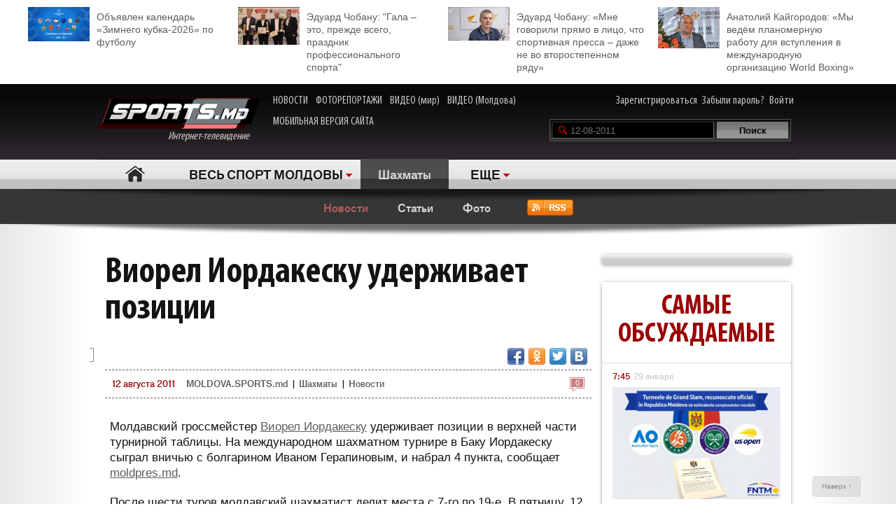

--- FILE ---
content_type: text/html; charset=UTF-8
request_url: http://moldova.sports.md/chess/news/12-08-2011/11914/viorel_iordakesku_uderzhivajet_pozicii/
body_size: 32305
content:
<!DOCTYPE html>
<html>
<head>

<meta http-equiv="Content-Type" content="text/html; charset=utf-8">
    <!--script async src="//pagead2.googlesyndication.com/pagead/js/adsbygoogle.js"></script-->
<meta name="verify-v1" content="KCKWSFwzoE8nz7CpEX9BD4G2Fv1sk82562TMOjJuEQs=" />
<meta name='yandex-verification' content='43a0f242545bc0bd' />

<title>Виорел Иордакеску удерживает позиции - Новости - Шахматы - на Молдова.sports.md</title>
<meta name="google-site-verification" content="MqqF_eB9kFty-TZe2AoS_nggEmf0bGjRAJ-6VMMvllc" />


<link rel="stylesheet" type="text/css" href="/skins/alpha/style.css" >
<link rel="stylesheet" type="text/css" href="/css/add-header.css" >
<script type="text/javascript" src="/js3/jquery-1.8.3.min.js"></script>
	<script>
		qwe = 'news'
				var userman = true;
			</script>
<script type="text/javascript" src="/js3/ajax_func.js"></script>
<script type="text/javascript" src="/js3/xslider.js"></script>
<script type="text/javascript" src="/js3/modernizr.custom.49360.js"></script>

<!--script type="text/javascript" src="/js3/snowstorm-min.js"></script-->

<script type="text/javascript" src="/js3/uppod-0.3.12.js"></script>
<link rel=alternate type='application/rss+xml' title='Молдова.sports.md' href='/rss/'>

<link href='http://fonts.googleapis.com/css?family=Open+Sans+Condensed:300,300italic,700|Open+Sans:400,300,300italic,400italic,600,600italic,700,700italic&subset=latin,cyrillic,cyrillic-ext,latin-ext' rel='stylesheet' type='text/css'>

	<script type="text/javascript">
var xajaxRequestUri="/x_x.php";
var xajaxDebug=false;
var xajaxStatusMessages=false;
var xajaxWaitCursor=true;
var xajaxDefinedGet=0;
var xajaxDefinedPost=1;
var xajaxLoaded=false;
function xajax_X_getBirthDayProfiles(){return xajax.call("X_getBirthDayProfiles", arguments, 1);}
function xajax_X_getColajProfiles(){return xajax.call("X_getColajProfiles", arguments, 1);}
function xajax_X_addOrganizer(){return xajax.call("X_addOrganizer", arguments, 1);}
function xajax_X_processForm(){return xajax.call("X_processForm", arguments, 1);}
function xajax_X_processURLForm(){return xajax.call("X_processURLForm", arguments, 1);}
function xajax_X_processFormMultiple(){return xajax.call("X_processFormMultiple", arguments, 1);}
function xajax_X_processGames(){return xajax.call("X_processGames", arguments, 1);}
function xajax_X_upComment(){return xajax.call("X_upComment", arguments, 1);}
function xajax_X_downComment(){return xajax.call("X_downComment", arguments, 1);}
function xajax_X_upCommentPl(){return xajax.call("X_upCommentPl", arguments, 1);}
function xajax_X_downCommentPl(){return xajax.call("X_downCommentPl", arguments, 1);}
function xajax_X_upCommentGuest(){return xajax.call("X_upCommentGuest", arguments, 1);}
function xajax_X_downCommentGuest(){return xajax.call("X_downCommentGuest", arguments, 1);}
function xajax_X_upCommentBlog(){return xajax.call("X_upCommentBlog", arguments, 1);}
function xajax_X_downCommentBlog(){return xajax.call("X_downCommentBlog", arguments, 1);}
function xajax_X_upCommentBlogPlayer(){return xajax.call("X_upCommentBlogPlayer", arguments, 1);}
function xajax_X_downCommentBlogPlayer(){return xajax.call("X_downCommentBlogPlayer", arguments, 1);}
function xajax_X_addFavoritesTextS(){return xajax.call("X_addFavoritesTextS", arguments, 1);}
function xajax_X_addFavoritesFotoS(){return xajax.call("X_addFavoritesFotoS", arguments, 1);}
function xajax_X_addFavoritesPlayerS(){return xajax.call("X_addFavoritesPlayerS", arguments, 1);}
function xajax_X_addFavoritesTeamS(){return xajax.call("X_addFavoritesTeamS", arguments, 1);}
function xajax_X_addToFriendsS(){return xajax.call("X_addToFriendsS", arguments, 1);}
function xajax_X_addToMyFriendsS(){return xajax.call("X_addToMyFriendsS", arguments, 1);}
function xajax_X_ignoreToMyFriendsS(){return xajax.call("X_ignoreToMyFriendsS", arguments, 1);}
function xajax_X_blockShowS(){return xajax.call("X_blockShowS", arguments, 1);}
function xajax_X_blockShowBlogPlayer(){return xajax.call("X_blockShowBlogPlayer", arguments, 1);}
function xajax_X_blockShowComS(){return xajax.call("X_blockShowComS", arguments, 1);}
function xajax_X_blockShowComSPlayers(){return xajax.call("X_blockShowComSPlayers", arguments, 1);}
function xajax_X_blockShowComB(){return xajax.call("X_blockShowComB", arguments, 1);}
function xajax_X_blockShowComBPlayer(){return xajax.call("X_blockShowComBPlayer", arguments, 1);}
function xajax_X_passSendPass(){return xajax.call("X_passSendPass", arguments, 1);}
function xajax_X_Prognoz(){return xajax.call("X_Prognoz", arguments, 1);}
function xajax_X_PrognozMulti(){return xajax.call("X_PrognozMulti", arguments, 1);}
function xajax_X_AddClickBanner(){return xajax.call("X_AddClickBanner", arguments, 1);}
function xajax_X_GetTranslationShanel(){return xajax.call("X_GetTranslationShanel", arguments, 1);}
function xajax_X_GetTranslation(){return xajax.call("X_GetTranslation", arguments, 1);}
function xajax_X_ADD_COMENT(){return xajax.call("X_ADD_COMENT", arguments, 1);}
function xajax_X_GET_COMENTS(){return xajax.call("X_GET_COMENTS", arguments, 1);}
function xajax_X_getNewsWidget(){return xajax.call("X_getNewsWidget", arguments, 1);}
function xajax_X_getPhotoWidget(){return xajax.call("X_getPhotoWidget", arguments, 1);}
function xajax_X_getVideoWidget(){return xajax.call("X_getVideoWidget", arguments, 1);}
function xajax_X_vote(){return xajax.call("X_vote", arguments, 1);}
	</script>
	<script type="text/javascript" src="/tsp/moduls/xajax/xajax_js/xajax.js"></script>
	<script type="text/javascript">
window.setTimeout(function () { if (!xajaxLoaded) { alert('Error: the xajax Javascript file could not be included. Perhaps the URL is incorrect?\nURL: /tsp/moduls/xajax/xajax_js/xajax.js'); } }, 6000);
	</script>

<script>
  (function(i,s,o,g,r,a,m){i['GoogleAnalyticsObject']=r;i[r]=i[r]||function(){
  (i[r].q=i[r].q||[]).push(arguments)},i[r].l=1*new Date();a=s.createElement(o),
  m=s.getElementsByTagName(o)[0];a.async=1;a.src=g;m.parentNode.insertBefore(a,m)
  })(window,document,'script','//www.google-analytics.com/analytics.js','ga');

  ga('create', 'UA-39926880-1', 'sports.md');
  ga('send', 'pageview');
</script>

<script type="text/javascript">
<!--
$(document).ready(function() {

	//alert($('html')[0].className)

	xslider.init(' #my100slider , .slider2',{type:'a',speed:1000,timer:8000});

	slider3({id_list:'#right_slider'});
	select1('yselect');

	ax_widget_tabs('.ax-widget-tabs');
	if(userman){
						ax_widget_slider('.ax-widget-slider[id!=birthday_slider]',{speed:1000,callback_next:{widget_news_next:'this'}/*,callback_prev:{prev_back_head:'this'}*/});
					}else{
			ax_widget_slider('.ax-widget-slider[id!=birthday_slider]',{speed:1000,callback_next:{widget_news_next:'this'}/*,callback_prev:{prev_back_head:'this'}*/});
		}
		ax_widget_slider('#birthday_slider',{speed:1000});

		/*$(document).ready(function(){
			$.getJSON("http://graph.facebook.com/http://www.facebook.com/pages/SPORTSmd-Internet-TV/141295975942485?fields=likes",
				function(data){
					$('#likecount').html(data.likes);
					$('#likecount2').html(data.likes);
				});
		});*/

	});
	//-->
	</script>

            <meta property="og:type" content="article" />
     <meta property="og:title" content="Виорел Иордакеску удерживает позиции" />
     <meta property="og:url" content="http://moldova.sports.md/chess/news/12-08-2011/11914/viorel_iordakesku_uderzhivajet_pozicii" />
     <meta property="og:description" content="Молдавский гроссмейстер Виорел Иордакеску удерживает позиции в верхней части турнирной таблицы. На международном шахматном турнире в Баку Иордакеску сыграл вничью с болгарином Ива" />
     <meta property="article:published_time" content="2011-08-12 14:17" />
     <meta property="article:modified_time" content="2011-08-12 14:17" />
     <meta property="og:image" content="http://moldova.sports.md/tsp/" />
     <meta name="twitter:image:src" content="http://moldova.sports.md/tsp/" />
     <meta name="twitter:card" content="summary_large_image" />

	</head>
	<body>
    	<div id="fb-root"></div>
	<script>(function(d, s, id) {
			var js, fjs = d.getElementsByTagName(s)[0];
			if (d.getElementById(id)) return;
			js = d.createElement(s); js.id = id;
			js.src = "//connect.facebook.net/ru_RU/all.js#xfbml=1";
			fjs.parentNode.insertBefore(js, fjs);
		}(document, 'script', 'facebook-jssdk'));</script>

		
	<!--a target="_blank" class="branding_link" href="/ref.php?lnk=acerbis.md"></a-->

	<div id="layout">

	


	
	<!--<div class="topbanner" style=" text-align: center; background-color: #e7e7e7; position:relative; z-index: 10000;">
		<div style=" display2: inline-block; position:relative; max-width:1170px; margin:0 auto;">
			&lt;!&ndash;<script src="http://tellus.md/expand/sportsmd/tellus_expand_sports.js" type="text/javascript"></script>&ndash;&gt;
		</div>
	</div>
	
	
	

	

	
 -->


<style>
	.top_4news { padding:10px 0 15px 0; margin: 0 auto 0 auto; max-width: 1200px; font-size: 14px; line-height: 18px; }
	.top_4news li { width: 25%; float:left; }
	.top_4news li a { display: block; padding: 5px 20px 0 98px;}
	.top_4news li img { margin: -5px 10px 0 -98px; float: left; }
</style>
<div style="background-color: #fff;">
<div class="top_4news">
	<ul>
                <li>
            <a href="/football/news/03-01-2026/163531/ob_javlen_kalendar_zimnego_kubka_2026_po_futbolu/"><img
                    width="88"
                    src="/tsp/upload/small/_1_small_1767354521.jpg"
                    alt="">Объявлен календарь «Зимнего кубка-2026» по футболу</a></li>
        <li>
                <li>
            <a href="/sports_kaleidoscope/articles/25-12-2025/163450/eduard_chobanu_quot_gala_eto_prezhde_vsego_prazdnik_professional_nogo_sporta_quot/"><img
                    width="88"
                    src="/tsp/upload/small/_1_small_1766650391.jpg"
                    alt="">Эдуард Чобану: &quot;Гала – это, прежде всего, праздник профессионального спорта&quot;</a></li>
        <li>
                <li>
            <a href="/sports_kaleidoscope/articles/26-12-2025/163454/eduard_chobanu_mne_govorili_pr_amo_v_lico_chto_sportivnaja_pressa_dazhe_ne_vo_vtorostepennom_r_adu/"><img
                    width="88"
                    src="/tsp/upload/small/_1_small_1766682204.jpg"
                    alt="">Эдуард Чобану: «Мне говорили прямо в лицо, что спортивная пресса – даже не во второстепенном ряду»</a></li>
        <li>
                <li>
            <a href="/boxing/articles/28-12-2025/163474/anatolij_kajgorodov_my_ved_om_planomernuju_rabotu_dl_a_vstuplenija_v_mezhdunarodnuju_organizaciju_world_boxing/"><img
                    width="88"
                    src="/tsp/upload/small/_1_small_1766854206.jpg"
                    alt="">Анатолий Кайгородов: «Мы ведём планомерную работу для вступления в международную организацию World Boxing»</a></li>
        <li>
                <!--<li>
            <a href="http://moldova.sports.md/football/articles/19-01-2015/80485/sergej_kleshhenko_na_segodn_ashnij_den_zimbru_v_ocherednoj_raz_poter_al_ravnovesije/"><img
                    width="88"
                    src="http://moldova.sports.md/tsp/upload/small/%D0%9A%D0%BB%D0%B5%D1%89%20%D0%B2%20%D1%84%D1%83%D1%82%D0%B1%D0%BE%D0%BB%D0%BA%D0%B5_1_small_1421330228.jpg"
                    alt="">Сергей Клещенко: «На сегодняшний день «Зимбру» в очередной раз потерял равновесие»</a></li>
        <li>
            <a href="http://moldova.sports.md/football/articles/09-01-2015/79562/igor_armash_ja_by_pozval_v_sbornuju_moldovy_ivelina_popova_i_george_bukura/"><img
                    width="88"
                    src="http://moldova.sports.md/tsp/upload/small/%D0%90%D1%80%D0%BC%D0%B0%D1%88%20%D0%B8%20%D0%BA%D1%83%D0%B1%D0%B0%D0%BD%D1%8C_1_small_1420559387.jpg"
                    alt="">Игорь Армаш: «Я бы позвал в сборную Молдовы Ивелина Попова и Георге Букура»</a></li>
        <li>
            <a href="http://moldova.sports.md/tennis/articles/04-01-2015/79273/anastasija_vdovenko_moja_motivacija_eto_ochki_wta/"><img
                    width="88" style="margin-bottom:5px;"
                    src="http://moldova.sports.md/tsp/upload/small/10387320_10205290787456294_174675628343877410_n_1_small_1420282748.jpg"
                    alt="">Анастасия Вдовенко: «Моя мотивация – это очки WTA»</a></li>
        <li>
            <a href="http://moldova.sports.md/chess/articles/10-01-2015/79852/shahmatnyj_quot_morzh_quot_dmitrij_svetushkin_l_ubit_zimneje_kupanije_i_pobedy_v_ispanii/"><img
                    width="88" src="http://moldova.sports.md/tsp/upload/small/chess_1_small_1421228126.jpg" alt="">Шахматный
                "морж" Дмитрий Светушкин любит зимнее купание и победы в Испании</a></li>-->

	</ul>
	<div class="clear"></div>
</div>
</div>

	<!-- HEADER -->
		<div id="header">

			<div class="wrapper">
								<form name="frmLogin" method="post" action="/auth.php">

					<div class="fblike"><div id="likecount2" ></div>
					<iframe src="http://www.facebook.com/plugins/like.php?href=http://www.facebook.com/pages/SPORTSmd-Internet-TV/141295975942485&layout=button_count" scrolling="no" frameborder="0" allowtransparency="true"></iframe>
					</div>

					<div class="logo"><a href="/"><img src="/skins/alpha/logo.png" alt="">Интернет-телевидение&nbsp;&nbsp;&nbsp;&nbsp;&nbsp;<!--img src="/skins/alpha/santa.png" alt="" style="position: absolute;left: 15px;top: -15px;height: 50px;"--></a></div>
										
										
					<style>
						.top_nav { position: absolute; top:15px; left: 270px; }
						.top_nav a { margin: 0 8px 0 0; display: inline-block; color:#CDCBCB; font-size: 16px; font-family: "myriad-cond"; }
						.top_nav a:hover { color:#B95D5D; }
					</style>
					
					<div class="top_nav">
						<a href="http://moldova.sports.md/news/">НОВОСТИ</a>
						<a href="http://moldova.sports.md/photos-report/">ФОТОРЕПОРТАЖИ</a>
						<a href="http://moldova.sports.md/all-video/">ВИДЕО (мир)</a>
						<a href="http://moldova.sports.md/all-video/">ВИДЕО (Молдова)</a>
						<br><br>
						<a href="http://m.sports.md">МОБИЛЬНАЯ ВЕРСИЯ САЙТА</a>
					</div>
					
										
				<div class="login"><a href="/register">Зарегистрироваться</a> <a href="/password-recovery.php">Забыли пароль?</a> <a class="shlog" href="#">Войти</a></div>
				<script type='text/javascript'>
					function frmSearchM(t){
						var search = document.getElementById('searchField').value;
						//var categ = document.getElementById('categSearch').value;
						document.location.href = '/search/' + 'all' +'/' + search;
					}
				</script>
				<div class="search">
					<input id="searchField" type="text" name="searchField" value="12-08-2011" onKeyPress="if(event.keyCode==13)frmSearchM(this.form)">
					<input id="searchSend" type="button" name="searchSend" value="Поиск" onClick="frmSearchM('test');" class="searchbtn" >
				</div>
								<div class="showlogin" style="display:none;">
					<div><input class="inputtext" type="text" name="login_user" maxlength="12" tabindex="1" onblur="check_login(this,1)" onfocus="check_login(this,0)" title="Login"></div>
					<div><input class="inputtext" type="password" name="pass" maxlength="12" tabindex="2" onblur="check_login(this,1)" onfocus="check_login(this,0)" title="password"></div>
					<input type="submit" name="btnLogin" value="Войти" class="loginbtn" tabindex="3" class="searchbtn">
					<script type='text/javascript'>
						function check_login(obj, act){//alert(act)
							if(!act){
								if(obj.value == obj.getAttribute('title')){
									obj.value = '';
								}
							}else{
								if(obj.value == ''){
									obj.value = obj.getAttribute('title');
								}
							}
						}
						//var loginArr = document.getElementById('mylogin').getElementsByTagName('input');
						//alert(loginArr[0].title)
						var loginArr = $('.inputtext').get();
						//alert(loginArr[2].getAttribute('title'))
						//alert(loginArr[0].title)
						for(var i=0; i<loginArr.length; i++){
							if(!loginArr[i].value && loginArr[i].getAttribute('title')!=null){
								loginArr[i].value = loginArr[i].getAttribute('title');

							}
						}
						jQuery('.shlog').click(function(){
							jQuery('.showlogin').show('normal');
						});
						jQuery('#header').hover(function(){ },function(){ jQuery('.showlogin').hide('normal'); })
					</script>
				</div>
							</form>

			<div class="menu">
	<ul>
		<li class=" menu-item-home"><a href="/">Главная</a></li>
		
					<li class="has"><a href="/" alt="1">ВЕСЬ СПОРТ МОЛДОВЫ</a>
				<ul>
										<li><a href="/sports_kaleidoscope/">Спортивный калейдоскоп</a></li>
										<li><a href="/football/">Футбол</a></li>
										<li><a href="/futsal/">Футзал</a></li>
										<li><a href="/basketball/">Баскетбол</a></li>
										<li><a href="/volleyball/">Волейбол</a></li>
										<li><a href="/handball/">Гандбол</a></li>
										<li><a href="/rugby-7/">Регби</a></li>
										<li><a href="/baseball/">Бейсбол</a></li>
										<li><a href="/boxing/">Бокс</a></li>
										<li><a href="/kickboxing__muaythai/">Кикбоксинг, муай-тай</a></li>
										<li><a href="/wrestling/">Борьба</a></li>
										<li><a href="/aquatics/">Водные виды спорта</a></li>
										<li><a href="/taekwondo/">Таеквондо</a></li>
										<li><a href="/gymnastics/">Гимнастика</a></li>
										<li><a href="/karate/">Каратэ</a></li>
										<li><a href="/cycling/">Велоспорт</a></li>
										<li><a href="/auto/">Автоспорт</a></li>
										<li><a href="/athletics/">Легкая атлетика</a></li>
										<li><a href="/equestrian/">Конный спорт</a></li>
										<li><a href="/weightlifting/">Тяжелая атлетика</a></li>
										<li><a href="/tennis/">Теннис</a></li>
										<li><a href="/table_tennis/">Настольный теннис</a></li>
										<li><a href="/winter_sports/">Зимние виды спорта</a></li>
										<li><a href="/sports_dancing/">Спортивные танцы</a></li>
										<li><a href="/chess/">Шахматы</a></li>
										<li><a href="/checkers/">Шашки</a></li>
										<li><a href="/sumo/">Сумо</a></li>
									</ul>
			</li>
			
						
						<li class="act"><a href="/chess/" class="gray">Шахматы</a></li>			
						<li class="has"><a href="#">ЕЩЕ</a>
			<ul>
								<li><a href="/fitness/">Фитнес</a></li>
								<li><a href="/boxing/">Бокс</a></li>
								<li><a href="/kickboxing__muaythai/">Кикбоксинг, муай-тай</a></li>
								<li><a href="/wrestling/">Борьба</a></li>
								<li><a href="/aquatics/">Водные виды спорта</a></li>
								<li><a href="/taekwondo/">Таеквондо</a></li>
								<li><a href="/gymnastics/">Гимнастика</a></li>
								<li><a href="/karate/">Каратэ</a></li>
								<li><a href="/cycling/">Велоспорт</a></li>
								<li><a href="/auto/">Автоспорт</a></li>
								<li><a href="/athletics/">Легкая атлетика</a></li>
								<li><a href="/equestrian/">Конный спорт</a></li>
								<li><a href="/weightlifting/">Тяжелая атлетика</a></li>
								<li><a href="/tennis/">Теннис</a></li>
								<li><a href="/table_tennis/">Настольный теннис</a></li>
								<li><a href="/winter_sports/">Зимние виды спорта</a></li>
								<li><a href="/sports_dancing/">Спортивные танцы</a></li>
								<li><a href="/chess/">Шахматы</a></li>
								<li><a href="/checkers/">Шашки</a></li>
								<li><a href="/sumo/">Сумо</a></li>
								<li><a href="/boxing/">Бокс</a></li>
								<li><a href="/kickboxing__muaythai/">Кикбоксинг, муай-тай</a></li>
								<li><a href="/wrestling/">Борьба</a></li>
								<li><a href="/aquatics/">Водные виды спорта</a></li>
								<li><a href="/taekwondo/">Таеквондо</a></li>
								<li><a href="/gymnastics/">Гимнастика</a></li>
								<li><a href="/karate/">Каратэ</a></li>
								<li><a href="/cycling/">Велоспорт</a></li>
								<li><a href="/auto/">Автоспорт</a></li>
								<li><a href="/athletics/">Легкая атлетика</a></li>
								<li><a href="/equestrian/">Конный спорт</a></li>
								<li><a href="/weightlifting/">Тяжелая атлетика</a></li>
								<li><a href="/tennis/">Теннис</a></li>
								<li><a href="/table_tennis/">Настольный теннис</a></li>
								<li><a href="/winter_sports/">Зимние виды спорта</a></li>
								<li><a href="/sports_dancing/">Спортивные танцы</a></li>
								<li><a href="/chess/">Шахматы</a></li>
								<li><a href="/checkers/">Шашки</a></li>
								<li><a href="/sumo/">Сумо</a></li>
							</ul>
		</li>
				<!--li class="adduser"><a href="#">Добавь <br>свою новость</a></li-->
	</ul>
</div>
		</div>

	</div>
	<div class="long_shadow"></div>
<!-- /#header -->

	<div class="sub-main-menu">
		<ul>
						  <!--MENU START -->
				
												<li class="act"><a href="/chess/news/">Новости</a></li>
				&nbsp;&nbsp;&nbsp;&nbsp;				<li><a href="/chess/articles/">Статьи</a></li>
				&nbsp;&nbsp;&nbsp;&nbsp;				<li><a href="/chess/photos/">Фото</a></li>
				&nbsp;&nbsp;&nbsp;&nbsp;				
								<li><a href="/chess/rss/"><img src="/img/design/rss_icon.gif" alt="RSS" height="23" style="margin:0 0 0 10px;"></a></li>
										</ul>
	</div>
	<div class="long_shadow"></div>
	
	
	
	<script type="text/javascript">


    <!--
    $(document).ready(function () {

        slider3({id_list: '#text_slider', switc: true, timer: 7000});
        $('#show_comform').click(function () {
            //$(this).parent().hide();
            //$(this).parent().css('visibility', 'hidden');
            $('.comment-form').slideDown();
            //$('.comment-form').toggleClass('hidden');
        });

        setTimeout(function () {
            $('#check_title').show();
        }, 5000);
        setTimeout(function () {
            $('#check_text').show();
        }, 30000);
    });
    var debug = 1;
    var url = window.location.pathname;
    var server = window.location;
    var baseDir = server.origin

    function setStatusRead(text_id, part, user_id) {
        $('#check_' + part).hide();
        $.ajax({
            type: "POST",
            url: "http://moldova.sports.md/set_status_read.php",
            dataType: "JSON",
            data: {text_id: text_id, user_id: user_id, action: part}
        })
            .done(function (data) {

                if (data.status === 'fail') {
                    if (debug === 1)console.log(data);
                    $('#domain_email').val('');
                    showError(data.msg);
                }
                if (data.status === 'success') {
                    if (debug === 1)console.log(JSON.stringify(data, null, "	"));

                }
            })
            .error(function (data) {
                if (debug === 1)console.log(JSON.stringify(data, null, "	"));
                showError(data);
            });
        console.log('text_id 2 = ' + text_id);
    }

    function showError(msg) {
        var msgText = 'empty';
        if (debug === 1)console.log(JSON.stringify(msg, null, "	"));
        if (typeof msg.responseText !== "undefined" && msg.responseText) {
            msgText = msg.responseText;
            if (debug === 1)console.log('typeof');
        } else {
            msgText = msg;
        }
        if (debug === 1)console.log('go');
        var new_string = JSON.stringify(msg.responseText, null, "	");

        return false;
    }
    //-->
</script>
<div class="max1280 bgwhite">

    <br><br><br><br>

    <div class="columns cf">

        <div class="col_1-2">

            <div class="article">

                
                <h1>Виорел Иордакеску удерживает позиции                    <div id="visitor_stat" style="dispaly:none;color: red;font-size: 20px;display: inline;"></div>
                </h1>
                




                    <div class="fb-share-button"
                         data-href="http://moldova.sports.md/chess/news/12-08-2011/11914/viorel_iordakesku_uderzhivajet_pozicii/"
                         data-type="button"></div>
                    <div class="fb-like" data-href="http://www.facebook.com/pages/SPORTSmd-Internet-TV/141295975942485"
                         data-layout="button_count" data-action="like" data-show-faces="false" data-share="false"></div>
                    <div id="likecount" ></div>

                    
                    
                    <div class="share42init fright" style="float2:right;" data-url="http://moldova.sports.md/chess/news/12-08-2011/11914/viorel_iordakesku_uderzhivajet_pozicii/" data-title="Виорел Иордакеску удерживает позиции"></div>
<script type="text/javascript" src="/js3/share42new/share42.js"></script>

                    <br><br>

                    <div>
                                                                    </div>

                    <div class="crumb">
                        <em class="coms"><a
                                href="#comments"><em>0</em></a></em><span>12 августа 2011 </span>

                        <div>
                            <a href="/">MOLDOVA.SPORTS.md</a> |
                                                            <a href="/chess/">Шахматы</a>
                                                            | <a href="/chess/news/">Новости</a>
                        </div>
                    </div>


                    
                    <!--div class="short">Финальный матч Кубка Молдовы по футболу впервые за последние годы будет обслуживать иностранная бригада арбитров...</div-->

                    <div class="text">
                        <p>Молдавский гроссмейстер <a href="http://moldova.sports.md/viorel_iordachescu">Виорел Иордакеску</a> удерживает позиции в верхней части турнирной таблицы. На международном шахматном турнире в Баку Иордакеску сыграл вничью с болгарином Иваном Герапиновым, и набрал 4 пункта, сообщает <a href="http://www.moldpres.md/">moldpres.md</a>.</p>
<p>После шести туров&nbsp;молдавский шахматист делит места с 7-го по 19-е. В пятницу, 12 августа Виорел Иордакеску сыграет с грузином Торнике Санкидзе.</p>
<p>Этот турнир является последним этапом подготовки Иордакеску к чемпионату мира, который пройдет с 26 августа по 21 сентября в Ханты-Мансийске.</p>
<p>Первым соперником молдавского гроссмейстера будет француз Себастьян Феллер.</p>                    </div>
                                    <div class="clear"></div>

                <div class="text_source">Источник – <a
                        href="http://moldova.sports.md">MOLDOVA.sports.md</a></div>
                <!--<img style="float: left;" width="40" src="http://moldova.sports.md/img/11096641_1062906050391318_7063327213984465374_n.jpg">
        <div class="text_source">
        <a
                href="http://moldova.sports.md/sports_kaleidoscope/news/09-07-2015/99927/chitaj_sports_md_i_poluchi_skidku_na_puteshestvije_ot_favorit_tur_v_l_uboj_konec_sveta/">Читай SPORTS.md и получи скидку на путешествие от «Favorit-Tur» в любой конец света</a>        </div>-->

                <!--<div style="width: 100%;position: relative;text-align: center;"><img
                        style="margin-left: auto;margin-right: auto;" height="40"
                        src="http://kelme.md/img/kelmemd-1428490628.jpg"></div>-->


                <div class="clear"></div>
                <script type="text/javascript">

                    var ua = navigator.userAgent.toLowerCase();
                    var flashInstalled = false;
                    var html5video = false;
                    if (typeof(navigator.plugins) != "undefined" && typeof(navigator.plugins["Shockwave Flash"]) == "object") {
                        flashInstalled = true;
                    } else if (typeof window.ActiveXObject != "undefined") {
                        try {
                            if (new ActiveXObject("ShockwaveFlash.ShockwaveFlash")) {
                                flashInstalled = true;
                            }
                        } catch (e) {
                        }
                        ;
                    }
                    ;
                    if (ua.indexOf("iphone") != -1 || ua.indexOf("ipad") != -1 || (ua.indexOf("android") != -1 && !flashInstalled)) {
                        html5video = true;
                    } else {

                    }

                </script>
                

                <div class="list_comments" style="text-align: center;padding-bottom: 20px;">
                    <a href="http://moldova.sports.md" style="
                                                      text-transform: uppercase; padding: 15px 0 10px 0;color: #4D4D4D;
                                                      font-size: 21px;    text-align: center;line-height: 1.5em;
                                                      text-align: center;font-weight: bold;">
                        Стань сильным и смелым вместе со SPORTS.md!
                        </a>
                </div>

                <div class="clear">
                    <!--iframe src="http://kelme.md/banner/kelme_products.php?limit=2" width="100%" height="480px"
                            scrolling="no" frameborder="0" align="left">

                    </iframe-->
                    
                    


                    
                                            <br><br>
                        <div class="ax-box2 article_and">
                            <div class="">
                                <h2>ЧИТАЙТЕ ТАКЖЕ</h2>

                                <div>
                                    <ul>
                                                                                    <li><em class="coms"><em>1</em></em><a
                                                    href="/chess/news/12-08-2011/11910/viorel_iordakesku_sygral_vnich_ju_s_chempionom_jevropy/">Виорел Иордакеску сыграл вничью с чемпионом Европы</a>
                                            </li>
                                            <!--a href="/chess/" class="gr">Шахматы</a>
									&nbsp;|&nbsp;&nbsp;<a href="/chess/news/12-08-2011/" class="gr">12 августа 2011</a-->
                                                                                    <li><em class="coms"><em>0</em></em><a
                                                    href="/chess/news/10-08-2011/11882/viorel_iordakesku_oderzhal_vtoruju_pobedu_v_baku/">Виорел Иордакеску одержал вторую победу в Баку</a>
                                            </li>
                                            <!--a href="/chess/" class="gr">Шахматы</a>
									&nbsp;|&nbsp;&nbsp;<a href="/chess/news/10-08-2011/" class="gr">10 августа 2011</a-->
                                                                                    <li><em class="coms"><em>0</em></em><a
                                                    href="/chess/news/08-08-2011/11867/viorel_iordakesku_oderzhal_pobedu_v_baku/">Виорел Иордакеску одержал победу в Баку</a>
                                            </li>
                                            <!--a href="/chess/" class="gr">Шахматы</a>
									&nbsp;|&nbsp;&nbsp;<a href="/chess/news/08-08-2011/" class="gr">8 августа 2011</a-->
                                                                                    <li><em class="coms"><em>0</em></em><a
                                                    href="/chess/news/03-08-2011/11771/viorel_bologan_uspeshno_vystupil_na_turnire_v_kitaje/">Виорел Бологан успешно выступил на турнире в Китае</a>
                                            </li>
                                            <!--a href="/chess/" class="gr">Шахматы</a>
									&nbsp;|&nbsp;&nbsp;<a href="/chess/news/03-08-2011/" class="gr">3 августа 2011</a-->
                                                                                    <li><em class="coms"><em>0</em></em><a
                                                    href="/chess/news/28-07-2011/11675/viorel_iordakesku_eto_soglashenije_v_pervuju_ochered_vygodno_dl_a_nashih_detej/">Виорел Иордакеску: «Это соглашение в первую очередь выгодно для наших детей»</a>
                                            </li>
                                            <!--a href="/chess/" class="gr">Шахматы</a>
									&nbsp;|&nbsp;&nbsp;<a href="/chess/news/28-07-2011/" class="gr">28 июля 2011</a-->
                                                                            </ul>
                                </div>
                            </div>
                        </div>

                        
                                        <a name="comments" id="comments"></a>
                    <script xmlns="http://www.w3.org/1999/html">
		function upComment(id,user_id,com_id){
			
			xajax_X_upComment(id,user_id,com_id);
		}

		function downComment(id,user_id,com_id) {
			
			xajax_X_downComment(id,user_id,com_id);
		}
</script>


	
	<!--div class="form">
		<div class="rubric"><div><strong>ДОБАВИТЬ КОММЕНТАРИЙ</strong></div></div>
					<div class="bg">
			<span class="red">ВНИМАНИЕ:</span> <span class="fs10">Администрация сайта SPORTS.md просит вас быть тактичными в своих высказываниях и не нарушать элементарных норм этики. Чтобы постоянно не вводить проверочный код, зарегистрируйтесь на сайте и войдите под вашим логином и паролем.</span>
			<form method="POST" action="/comments.php" name="frmCom">
				<table width="100%" cellspacing="0" cellpadding="0" border="1">
				<tbody><tr>
				<td></td>
				<td></td>
				<td><span class="gray">Ваше сообщение:</span></td>
				</tr>
				<tr>
				<th width="70">
				<span>Ваше имя:</span>
				<span>Код:</span>
				</th>
				<td width="130">
				<input type="text" value="" id="id_login" name="frmCom[login]"><br>
				<input type="text" class="kapcha" id="id_code" name="frmCom[code]">
				<img src="/tsp/moduls/kcaptcha/index.php">
				</td>
				<td>
				<textarea id="id_text" name="frmCom[text]"></textarea><br>
				<input type="submit" value="отправить" class="btn">
				<input type="hidden" value="24094" name="frmCom[id]">
				<input type="hidden" value="0" name="frmCom[cat_id]">
				<input type="hidden" value="4" name="frmCom[type_id]">
				</td>
				</tr>
				</tbody></table>
			</form>
		
		</div>
	</div-->
	
	<div class="add_comments">
		<span id="show_comform" class="big_button_green"><span>ПРОКОММЕНТИРОВАТЬ</span></span>
        <script type="text/javascript">
            $('#show_comform').click(function () {
                console.log('show_comform');
                $(this).parent().css('visibility', 'hidden');
                $('.comment-form').slideDown();
                //$('#nospam').after('<textarea name="frmCom-nospam" id="frmCom-nospam" rows="8" cols="45"></textarea>');
                                //$('#login_input')[0].innerHTML = '<input name="frmCom[login]" type="text" id="id_login" value="" size="30">';
                            });


        </script>
	</div>
	
	<div class="comment-form hidden">
		<div id="respond" class="">
			<h2 id="reply-title">ПРОКОММЕНТИРОВАТЬ</h2>
            <script type="text/javascript">
                  var verifyCallback = function(response) {
                    //console.log(response);
                    $('#caphide, #example3').hide();
                      $('.form-submit-button').show();
                    /*$('#caphide').after('<p class="form-submit"><input type="button" value="отправить" id="comm-submit" onclick="frmSend()" name="subkmit"></p>');*/                  /*id="frmCom"*/
                      $('#comm-submit').attr('onclick', 'frmSend();');
                      $('#comm-submit').attr('onclick', '$(this).hide();frmSend();');
                      $('#facspam').val('nospam');
                      $('#frmCom').attr('action', '/comments.php');
                  };

                  var onloadCallback = function() {
                    // Renders the HTML element with id 'example1' as a reCAPTCHA widget.
                    // The id of the reCAPTCHA widget is assigned to 'widgetId1'.

                    grecaptcha.render('example3', {
                      'sitekey' : '6Lcu9R0TAAAAAKB0U2ddCnc2o4uPYPCXJkb8hNYt',
                      'callback' : verifyCallback,
                      'theme' : 'light'
                    });
                  };
                </script>
            			<form name="frmCom" id="frmCom" action="#" method="POST" style="    display: inline-block;">

								<span class="red">ВНИМАНИЕ:</span> <span class="fs10">Администрация сайта SPORTS.md просит вас быть тактичными в своих высказываниях и не нарушать элементарных норм этики. Чтобы постоянно не вводить проверочный код, зарегистрируйтесь на сайте и войдите под вашим логином и паролем.</span>
				<!--p class="comment-notes">Ваш e-mail не будет опубликован. Обязательные поля помечены <span class="required">*</span></p-->
				
								
					<p class="comment-form-comment"><label for="comment">Комментарий</label><textarea name="frmCom[text]" id="id_text" rows="8" cols="45"></textarea></p>

								
									<p class="comment-form-author"><label for="author">Имя <span class="required">*</span></label> <input name="frmCom[login]" type="text" id="id_login" value="" size="30"></p>
					<!--<p class="comment-form-author"><label for="author">Код <span class="required">*</span></label> <input name="frmCom[code]" type="text" id="id_code" class="kapcha" size="30"></p>-->

					<!--<img src="index.php" />-->
				

				<!--p class="comment-form-email"><label for="email">E-mail <span class="required">*</span></label> <input type="text" aria-required="true" size="30" value="" name="email" id="email"></p>
				<p class="comment-form-url"><label for="url">Сайт</label><input type="text" size="30" value="" name="url" id="url"></p-->
				
				<input name="frmCom[id]" type="hidden" value="11914">
				<input name="frmCom[cat_id]" type="hidden" value="0">
				<input name="frmCom[type_id]" type="hidden" value="4">
				<input name="frmCom[nospam]" id="facspam" type="hidden" value="spam">
				<input name="frmCom[enable_concurs]" id="enable_concurs" type="hidden" value="">
                <p class="form-submit" id="caphide" style="padding-right: 0px"><div  style="float: right;"  id="example3"></div></p>
                <p class="form-submit form-submit-button" style="display: none;"><input type="button" value="отправить" id="comm-submit" name="subkmit"></p>

				
			</form>
            <script src="https://www.google.com/recaptcha/api.js?onload=onloadCallback&render=explicit"
                    async defer>
                </script>
		</div>
	</div>
	
	
	<div class="list_comments">
		<h2>КОММЕНТАРИИ</h2>
		<div style=" margin:0 20px 0px 20px;">
		<div id="fb-root"></div><script src="http://connect.facebook.net/en_US/all.js#xfbml=1"></script><fb:comments href="http://moldova.sports.md//chess/news/12-08-2011/11914/viorel_iordakesku_uderzhivajet_pozicii/" num_posts="5" width="625"></fb:comments>
		</div>
		
		
				
	</div>


		

	<script>
		function frmSend(){

			error = false;

			if(!document.getElementById('id_login').value){		error = true; alert("Login!");	}
			//if(!document.getElementById('id_mail').value){		error = true; alert("Mail!");	}
						//if(!document.getElementById('id_code').value){		error = true; alert("Code!");	}

            if(1 == document.getElementById('enable_concurs').value){
                if(!document.getElementById('concurs_phone').value){error = true; alert("Нельзя указывать счёт, не указывая телефона!");	}
            }else{
                if(!document.getElementById('id_text').value){		error = true; alert("Text!");	}
            }

			if(error == false){
				$('#frmCom').submit();
			}
		}
	</script>
                                            <br><br><img src="/skins/alpha/sports_logo_big.jpg" alt="sports.md"
                                     title="sports.md" width="665">
                    
                </div>
                <!-- sports-article -->
                <!--ins class="adsbygoogle"
                     style="display:block"
                     data-ad-client="ca-pub-6143746890260359"
                     data-ad-slot="5461092314"
                     data-ad-format="auto"
                     data-full-width-responsive="true"></ins>
                <script>
                (adsbygoogle = window.adsbygoogle || []).push({});
                </script>
                <br><br><br-->

            </div>

        </div>

        <div class="col_3">

            <div class="colbox">
	<div class="right_slider" slide="tmpl-3">
		<!--ul id="right_slider">
	            <li><a href="https://www.facebook.com/easyprogress"><img src="/images/banners/ea-pr.jpg?8" alt=""></a></li>
	            <li><a href="https://www.facebook.com/easyprogress"><img src="/images/banners/ea-pr.jpg?8" alt=""></a></li>
 		    <!--<li><a href="http://www.boviline.md/"><img src="/images/banners/sports-md.jpg?5" alt=""></a></li>-->
		    <!--<li><a href="http://zedazeni.md/"><img src="/images/banners/zedazeni1.jpg?5" alt=""></a></li>-->
		    <!--<li><a href="http://www.favorit-tur.md/"><img src="/images/banners/fav_banner_256x356.jpg?5" alt=""></a></li>-->
		</ul--!>
		<!--div class="nav" id="right_slider_btn">
			<span class="act"></span>
			<span></span>
			<!--<span></span>
			<span></span>-->
			<!--<span></span>-->
            <!--span></span>
			<span></span-->
		</div--!>
	</div>
</div>

<div class="ax-box clear">
	<div class="ax-widget most_discussed_widget">
		<div class="ax-widget-caption">
			<h2>Cамые обсуждаемые</h2>
		</div>
		<!--  -->
			<div class="ax-widget-content">
				<div class="ax-widget-slider" rel="54">
					<ul>
						<li><ul>							<li>
								<span class="date">
									7:45<em>29 января</em>								</span>
																<span class="thumb"><a href="/tennis/news/29-01-2026/163672/v_moldove_tennisnyje_turniry_bol_shogo_shlema_priravn_ali_k_chempionatam_mira/"><img src="/tsp/upload/medium/_1_medium_1768563968.jpg" alt=""></a></span>
																<a href="/tennis/news/29-01-2026/163672/v_moldove_tennisnyje_turniry_bol_shogo_shlema_priravn_ali_k_chempionatam_mira/">
									В Молдове теннисные турниры «Большого шлема» приравняли к чемпионатам мира									<em class="ncom1">1</em>
								</a>
							</li>
																									<li>
								<span class="date">
									7:40<em>23 января</em>								</span>
																<a href="/football/news/23-01-2026/163736/vladislav_baboglo_i_kompanija_pobezhdajut_ispanskij_klub/">
									Владислав Бабогло и Компания побеждают испанский клуб									<em class="ncom1">1</em>
								</a>
							</li>
																									<li>
								<span class="date">
									7:30<em>23 января</em>								</span>
																<a href="/football/news/23-01-2026/163737/licenzirovanije_futbol_nyh_klubov_osnovnyje_kriterii/">
									Лицензирование футбольных клубов. Основные критерии									<em class="ncom1">1</em>
								</a>
							</li>
																									<li>
								<span class="date">
									8:00<em>23 января</em>								</span>
																<a href="/football/news/23-01-2026/163738/mihail_gechev_o_doping_skandale_vybrali_tol_ko_moldavan_a_vracha_ne_nakazali/">
									Михаил Гечев о допинг-скандале: «Выбрали только молдаван, а врача не наказали»									<em class="ncom1">1</em>
								</a>
							</li>
																									<li>
								<span class="date">
									7:48<em>23 января</em>								</span>
																<a href="/football/news/23-01-2026/163739/milsami_sygrajet_na_sborah_v_turcii_s_chempionom_turkmenii/">
									«Милсами» сыграет на сборах в Турции с чемпионом Туркмении									<em class="ncom1">1</em>
								</a>
							</li>
						</ul></li><li><ul>																			<li>
								<span class="date">
									8:37<em>23 января</em>								</span>
																<a href="/boxing/articles/23-01-2026/163740/boks_moldovy_v_olimpijskoj_orbite/">
									Бокс Молдовы в олимпийской орбите 									<em class="ncom1">1</em>
								</a>
							</li>
																									<li>
								<span class="date">
									8:17<em>23 января</em>								</span>
																<a href="/football/news/23-01-2026/163743/liga_jevropy_makkabi_tel_aviv_iona_nikolajesku_ne_ustojal_v_germanii/">
									Лига Европы. «Маккаби» (Тель-Авив) Иона Николаеску не устоял в Германии									<em class="ncom1">1</em>
								</a>
							</li>
																									<li>
								<span class="date">
									8:33<em>23 января</em>								</span>
																<a href="/football/news/23-01-2026/163744/liga_jevropy_roma_v_rime_obygrala_shtutgart/">
									Лига Европы. «Рома» в Риме обыграла «Штутгарт»									<em class="ncom1">1</em>
								</a>
							</li>
																									<li>
								<span class="date">
									10:00<em>23 января</em>								</span>
																<a href="/futsal/news/23-01-2026/163745/viktor_bugenko_poluchil_naznachenije_v_sudejskoj_brigade_na_match_che_slovenija_ispanija/">
									Виктор Бугенко получил назначение в судейской бригаде на матч ЧЕ Словения – Испания									<em class="ncom1">1</em>
								</a>
							</li>
																									<li>
								<span class="date">
									8:10<em>24 января</em>								</span>
																<a href="/football/news/24-01-2026/163746/margarita_panova_voshla_v_chislo_12_ti_luchshih_igrokov_chempionata_litvy/">
									Маргарита Панова вошла в число 12-ти лучших игроков чемпионата Литвы									<em class="ncom1">1</em>
								</a>
							</li>
						</ul></li><li><ul>																			<li>
								<span class="date">
									7:33<em>24 января</em>								</span>
																<a href="/football/news/24-01-2026/163747/opyt_v_oboronu_maksim_foksha_pervyj_zimnij_novichok_fk_belc/">
									Опыт в оборону: Максим Фокша - первый зимний новичок ФК «Бэлць»									<em class="ncom1">1</em>
								</a>
							</li>
																									<li>
								<span class="date">
									19:47<em>23 января</em>								</span>
																<a href="/football/news/23-01-2026/163750/sherif_i_zimbru_3_k_odnomu_aspril_ja_forov_i_igrok_na_prosmotre_protiv_dzhonatasa/">
									«Шериф» и «Зимбру». 3 к одному: Асприлья, Форов и игрок на просмотре против Джонатаса									<em class="ncom1">1</em>
								</a>
							</li>
																									<li>
								<span class="date">
									7:22<em>24 января</em>								</span>
																<a href="/football/news/24-01-2026/163751/v_sherife_pojavils_a_igrok_rodivshijs_a_v_mestechke_na_beregu_tihogo_okeana/">
									В «Шерифе» появился игрок, родившийся в местечке на берегу Тихого океана 									<em class="ncom1">1</em>
								</a>
							</li>
																									<li>
								<span class="date">
									8:50<em>24 января</em>								</span>
																<a href="/futsal/news/24-01-2026/163752/futzal_che_bel_gija_operezhajet_ispaniju_po_raznosti_m_achej/">
									Футзал. ЧЕ. Бельгия опережает Испанию по разности мячей									<em class="ncom1">1</em>
								</a>
							</li>
																									<li>
								<span class="date">
									8:55<em>24 января</em>								</span>
																<a href="/futsal/news/24-01-2026/163753/memorial_jevgenija_pusikova_pam_at_skvoz_gody/">
									Мемориал Евгения Пусикова. Память сквозь годы									<em class="ncom1">1</em>
								</a>
							</li>
						</ul></li><li><ul>																			<li>
								<span class="date">
									9:55<em>24 января</em>								</span>
																<a href="/football/news/24-01-2026/163754/sergej_kleshhenko_gor_kij_osadok_ostals_a_no_u_men_a_jest_ponimanije_chto_proizoshlo/">
									Сергей Клещенко: «Горький осадок остался, но у меня есть понимание, что произошло»									<em class="ncom1">1</em>
								</a>
							</li>
																									<li>
								<span class="date">
									10:26<em>24 января</em>								</span>
																<a href="/football/news/24-01-2026/163755/zimbru_podpisal_ukrainskogo_vratar_a_na_smenu_dvum_ushedshim/">
									«Зимбру» подписал украинского вратаря на смену двум ушедшим 									<em class="ncom1">1</em>
								</a>
							</li>
																									<li>
								<span class="date">
									11:00<em>24 января</em>								</span>
																<a href="/checkers/news/24-01-2026/163756/ion_doska_ja_ne_iskl_uchaju_namerenij_borot_s_a_za_vysshij_titul_chtoby_sovershit_chudo/">
									Ион Доска. «Я не исключаю намерений бороться за высший титул, чтобы совершить чудо»									<em class="ncom1">1</em>
								</a>
							</li>
																									<li>
								<span class="date">
									11:16<em>24 января</em>								</span>
																<a href="/football/news/24-01-2026/163757/ardzhesh_vadima_race_pereplavil_metaloglobus/">
									«Арджеш» Вадима Рацэ переплавил «Металоглобус»									<em class="ncom1">1</em>
								</a>
							</li>
																									<li>
								<span class="date">
									11:44<em>24 января</em>								</span>
																<a href="/football/news/24-01-2026/163758/v_kolumbii_raskryli_detali_transfera_dzhejdera_aspril_i_v_sherif/">
									В Колумбии раскрыли детали трансфера Джейдера Асприльи в «Шериф»									<em class="ncom1">1</em>
								</a>
							</li>
						</ul></li><li><ul>																			<li>
								<span class="date">
									7:44<em>25 января</em>								</span>
																<a href="/football/news/25-01-2026/163759/zimbru_podpisal_ukrainskogo_khavbeka_kotoryj_igral_v_pol_she/">
									«Зимбру» подписал украинского хавбека, который играл в Польше 									<em class="ncom1">1</em>
								</a>
							</li>
																									<li>
								<span class="date">
									7:44<em>25 января</em>								</span>
																<a href="/football/news/25-01-2026/163760/v_turcii_milsami_vstretits_a_s_komandoj_alekseja_savinova/">
									В Турции «Милсами» встретится с командой Алексея Савинова									<em class="ncom1">1</em>
								</a>
							</li>
																									<li>
								<span class="date">
									7:55<em>25 января</em>								</span>
																<a href="/football/news/25-01-2026/163761/dolgozhdannoje_vozvrashhenije_denisa_rusu_i_moldavskoje_trio_v_matche_chempionata_rumynii/">
									Долгожданное возвращение Дениса Русу и молдавское трио в матче чемпионата Румынии									<em class="ncom1">1</em>
								</a>
							</li>
																									<li>
								<span class="date">
									1:15<em>25 января</em>								</span>
																<a href="/futsal/news/25-01-2026/163762/sopernik_moldovy_po_otboru_na_che_proigral_sbornoj_vengrii/">
									Соперник Молдовы по отбору на ЧЕ проиграл сборной Венгрии									<em class="ncom1">1</em>
								</a>
							</li>
																									<li>
								<span class="date">
									9:00<em>25 января</em>								</span>
																<a href="/sports_kaleidoscope/news/25-01-2026/163763/sergej_tarnovskij_i_irina_ryngach_luchshije_po_versii_ministerstva_obrazovanija/">
									Сергей Тарновский и Ирина Рынгач - лучшие по версии Министерства образования									<em class="ncom1">1</em>
								</a>
							</li>
						</ul></li><li><ul>																			<li>
								<span class="date">
									9:35<em>25 января</em>								</span>
																<a href="/football/news/25-01-2026/163764/memorial_jevgenija_pusikova_real_sukches_a_jeshh_o_dva_pobeditel_a_odnogo_turnira/">
									«Мемориал Евгения Пусикова». «Реал Сукчес», а ещё два победителя одного турнира									<em class="ncom1">1</em>
								</a>
							</li>
																									<li>
								<span class="date">
									10:00<em>25 января</em>								</span>
																<a href="/winter_sports/news/25-01-2026/163765/al_ona_makarova_v_top_50_na_kubke_mira_v_nove_mesto/">
									Алёна Макарова в Топ-50 на Кубке мира в Нове-Место									<em class="ncom1">1</em>
								</a>
							</li>
																									<li>
								<span class="date">
									10:20<em>25 января</em>								</span>
																<a href="/sports_kaleidoscope/news/25-01-2026/163766/serebr_anyj_priz_or_olimpijskih_igr_anastasija_nikita_otkazyvajets_a_ot_mandata_deputata_pds/">
									Серебряный призёр Олимпийских Игр Анастасия Никита отказывается от мандата депутата ПДС									<em class="ncom1">1</em>
								</a>
							</li>
																									<li>
								<span class="date">
									10:45<em>25 января</em>								</span>
																<a href="/futsal/news/25-01-2026/163767/viktor_bugenko_poluchil_jeshh_o_odno_naznachenije_na_chempionate_jevropy/">
									Виктор Бугенко получил ещё одно назначение на чемпионате Европы									<em class="ncom1">1</em>
								</a>
							</li>
																									<li>
								<span class="date">
									12:00<em>25 января</em>								</span>
																<a href="/wrestling/news/25-01-2026/163768/irina_ryngach_o_proshedshem_sezone_gorzhus_prodelannoj_rabotoj/">
									Ирина Рынгач о прошедшем сезоне: «Горжусь проделанной работой»									<em class="ncom1">1</em>
								</a>
							</li>
						</ul></li><li><ul>																			<li>
								<span class="date">
									17:11<em>25 января</em>								</span>
																<a href="/football/news/25-01-2026/163769/vysota_imejet_znachenije_zimbru_usilils_a_moshhnym_panamskim_zashhitnikom/">
									Высота имеет значение: «Зимбру» усилился мощным панамским защитником									<em class="ncom1">1</em>
								</a>
							</li>
																									<li>
								<span class="date">
									7:22<em>26 января</em>								</span>
																<a href="/football/news/26-01-2026/163770/kristian_avram_propustil_pervyj_match_goda_za_araz_novyj_trener_ob_jasnil_pochemu/">
									Кристиан Аврам пропустил первый матч года за «Араз». Новый тренер объяснил, почему 									<em class="ncom1">1</em>
								</a>
							</li>
																									<li>
								<span class="date">
									7:30<em>26 января</em>								</span>
																<a href="/football/news/26-01-2026/163771/vitalij_damashkan_v_starte_makkabi_bnej_rejne_s_pobedoj_v_khajfe/">
									Виталий Дамашкан - в старте, «Маккаби» Бней-Рейне - с победой в Хайфе									<em class="ncom1">1</em>
								</a>
							</li>
																									<li>
								<span class="date">
									6:55<em>26 января</em>								</span>
																<a href="/football/news/26-01-2026/163772/jeshhe_odin_sopernik_milsami_v_turcii_sparring_s_uzbekskoj_buhoroj/">
									Еще один соперник «Милсами» в Турции: спарринг с узбекской «Бухорой» 									<em class="ncom1">1</em>
								</a>
							</li>
																									<li>
								<span class="date">
									6:44<em>26 января</em>								</span>
																<a href="/football/news/26-01-2026/163773/zimbru_nachal_sbor_v_turcii_sekretov_pochti_net/">
									«Зимбру» начал сбор в Турции. Секретов почти нет 									<em class="ncom1">1</em>
								</a>
							</li>
						</ul></li><li><ul>																			<li>
								<span class="date">
									7:07<em>26 января</em>								</span>
																<a href="/football/news/26-01-2026/163774/arecco_artura_ionice_obygral_quot_molodezhku_quot_juventusa/">
									«Ареццо» Артура Ионицэ обыграл &quot;молодежку&quot; «Ювентуса»									<em class="ncom1">1</em>
								</a>
							</li>
																									<li>
								<span class="date">
									7:14<em>26 января</em>								</span>
																<a href="/football/news/26-01-2026/163775/eks_vratar_molod_ozhnoj_sbornoj_moldovy_vernuls_a_v_chempionat_kazahstana/">
									Экс-вратарь молодёжной сборной Молдовы вернулся в чемпионат Казахстана									<em class="ncom1">1</em>
								</a>
							</li>
																									<li>
								<span class="date">
									1:30<em>26 января</em>								</span>
																<a href="/futsal/news/26-01-2026/163776/futzal_sbornaja_armenii_pervoj_vyshla_v_plej_off_chempionata_kontinenta/">
									Футзал. Сборная Армении первой вышла в плей-офф чемпионата континента									<em class="ncom1">1</em>
								</a>
							</li>
																									<li>
								<span class="date">
									10:45<em>26 января</em>								</span>
																<a href="/football/news/26-01-2026/163777/kijevskoje_dinamo_gromit_sopernika_iz_kosovo_bez_vladislava_blenuce/">
									Киевское «Динамо» громит соперника из Косово без Владислава Блэнуцэ									<em class="ncom1">1</em>
								</a>
							</li>
																									<li>
								<span class="date">
									11:20<em>26 января</em>								</span>
																<a href="/football/news/26-01-2026/163778/zimbru_i_fk_synzherej_lidery_kubka_vechernego_kishin_ova/">
									«Зимбру» и ФК «Сынжерей» - лидеры «Кубка «Вечернего Кишинёва»									<em class="ncom1">1</em>
								</a>
							</li>
						</ul></li><li><ul>																			<li>
								<span class="date">
									11:45<em>26 января</em>								</span>
																<a href="/football/news/26-01-2026/163779/zimbru_raskryl_programmu_zimnego_sbora_v_turcii/">
									«Зимбру» раскрыл программу зимнего сбора в Турции									<em class="ncom1">1</em>
								</a>
							</li>
																									<li>
								<span class="date">
									12:10<em>26 января</em>								</span>
																<a href="/futsal/news/26-01-2026/163780/kristian_obade_5_m_achej_v_kopilku_bombardira/">
									Кристиан Обадэ – 5 мячей в копилку бомбардира									<em class="ncom1">1</em>
								</a>
							</li>
																									<li>
								<span class="date">
									6:44<em>27 января</em>								</span>
																<a href="/football/news/27-01-2026/163781/zimbru_usilils_a_byvshim_igrokom_bate/">
									«Зимбру» усилился бывшим игроком БАТЭ									<em class="ncom1">1</em>
								</a>
							</li>
																									<li>
								<span class="date">
									6:50<em>27 января</em>								</span>
																<a href="/football/news/27-01-2026/163782/vozvrashhenije_iz_portugalii_petrokub_podpisal_p_atiletnij_kontrakt_s_junym_talantom/">
									Возвращение из Португалии: «Петрокуб» подписал пятилетний контракт с юным талантом 									<em class="ncom1">1</em>
								</a>
							</li>
																									<li>
								<span class="date">
									7:06<em>27 января</em>								</span>
																<a href="/wrestling/news/27-01-2026/163783/anastasija_nikita_otkazalas_ot_deputatskogo_kresla_radi_vozvrashhenija_na_borcovskij_kover/">
									Анастасия Никита отказалась от депутатского кресла ради возвращения на борцовский ковер									<em class="ncom1">1</em>
								</a>
							</li>
						</ul></li><li><ul>																			<li>
								<span class="date">
									7:22<em>27 января</em>								</span>
																<a href="/winter_sports/articles/27-01-2026/163785/biatlon_i_lyzhi_sostav_moldovy_na_olimpiadu/">
									Биатлон и лыжи: состав Молдовы на Олимпиаду									<em class="ncom1">1</em>
								</a>
							</li>
																									<li>
								<span class="date">
									7:33<em>27 января</em>								</span>
																<a href="/futsal/national_futsal_team/friendly_matches_futsal/news/27-01-2026/163786/sbornaja_moldovy_po_futzalu_startujet_v_2026_m_godu_s_turnira_v_bolgarii/">
									Сборная Молдовы по футзалу стартует в 2026-м году с турнира в Болгарии									<em class="ncom1">1</em>
								</a>
							</li>
																									<li>
								<span class="date">
									8:50<em>27 января</em>								</span>
																<a href="/futsal/news/27-01-2026/163787/futzal_che_ispanija_vr_ad_li_otdast_pervoje_mesto_v_gruppe_s/">
									Футзал. ЧЕ. Испания вряд ли отдаст первое место в группе С									<em class="ncom1">1</em>
								</a>
							</li>
																									<li>
								<span class="date">
									9:40<em>27 января</em>								</span>
																<a href="/winter_sports/news/27-01-2026/163788/bez_snega_i_bez_deneg_kak_priroda_splavl_ajet_olimpiadu_v_italii/">
									Без снега и без денег. Как природа «сплавляет» Олимпиаду в Италии									<em class="ncom1">1</em>
								</a>
							</li>
																									<li>
								<span class="date">
									10:15<em>27 января</em>								</span>
																<a href="/boxing/news/27-01-2026/163789/boks_ory_v_moldove_v_poch_ote_aleksandr_paraskiv_i_dar_ja_sazonova/">
									Боксёры в Молдове в почёте. Александр Параскив и Дарья Сазонова									<em class="ncom1">1</em>
								</a>
							</li>
						</ul></li><li><ul>																			<li>
								<span class="date">
									10:45<em>27 января</em>								</span>
																<a href="/football/news/27-01-2026/163790/programma_kontrol_nyh_matchej_milsami_v_turcii_rasshirena/">
									Программа контрольных матчей «Милсами» в Турции расширена									<em class="ncom1">1</em>
								</a>
							</li>
																									<li>
								<span class="date">
									9:41<em>28 января</em>								</span>
																<a href="/football/champions_league/news/28-01-2026/163791/lch_napoli_protiv_chelsi_barsa_protiv_kopengagena_pszh_protiv_n_jukasla/">
									ЛЧ. «Наполи» против «Челси», «Барса» против «Копенгагена», «ПСЖ» против «Ньюкасла»									<em class="ncom1">1</em>
								</a>
							</li>
																									<li>
								<span class="date">
									16:45<em>27 января</em>								</span>
																<a href="/football/children_and_youth/news/27-01-2026/163792/odin_lider_vozglavl_ajet_tablicu_v_rybnice_drugoj_na_samom_juge_moldovy_v_dzhurdzhulesht/">
									Один лидер возглавляет таблицу в Рыбнице, другой – на самом юге Молдовы, в Джурджулешть									<em class="ncom1">1</em>
								</a>
							</li>
																									<li>
								<span class="date">
									10:50<em>29 января</em>								</span>
																<a href="/football/europa_league/news/29-01-2026/163793/liga_jevropy_lion_paok_teletransl_acija_v_moldove_vse_matchi_chetverga/">
									Лига Европы. «Лион» - ПАОК. Телетрансляция в Молдове. Все матчи четверга									<em class="ncom1">1</em>
								</a>
							</li>
																									<li>
								<span class="date">
									6:44<em>28 января</em>								</span>
																<a href="/football/news/28-01-2026/163794/hajder_aspril_ja_s_pervoj_igry_khotel_pokazat_svoi_vozmozhnosti/">
									Хайдер Асприлья: «С первой игры хотел показать свои возможности»									<em class="ncom1">1</em>
								</a>
							</li>
						</ul></li><li><ul>																			<li>
								<span class="date">
									11:05<em>28 января</em>								</span>
																<a href="/sports_kaleidoscope/news/28-01-2026/163795/tochnyj_vystrel_v_zoloto_triumf_anny_dulche_v_m_unkhene/">
									Точный выстрел в золото: триумф Анны Дулче в Мюнхене									<em class="ncom1">1</em>
								</a>
							</li>
																									<li>
								<span class="date">
									7:00<em>28 января</em>								</span>
																<a href="/football/news/28-01-2026/163796/futbolist_sbornoj_moldovy_smenit_klub/">
									Футболист сборной Молдовы сменит клуб 									<em class="ncom1">1</em>
								</a>
							</li>
																									<li>
								<span class="date">
									7:15<em>28 января</em>								</span>
																<a href="/football/news/28-01-2026/163797/trenerskaja_licenzija_uefa_pro_i_novyje_gorizonty_igor_a_pikushhaka/">
									Тренерская лицензия UEFA PRO и новые горизонты Игоря Пикущака									<em class="ncom1">1</em>
								</a>
							</li>
																									<li>
								<span class="date">
									0:40<em>28 января</em>								</span>
																<a href="/futsal/news/28-01-2026/163798/futzal_che_italija_ne_bez_osnovanij_pretendujet_na_vtoroje_mesto_v_gruppe_d/">
									Футзал. ЧЕ. Италия не без оснований претендует на второе место в группе D									<em class="ncom1">1</em>
								</a>
							</li>
																									<li>
								<span class="date">
									6:32<em>28 января</em>								</span>
																<a href="/football/news/28-01-2026/163799/v_fmf_vruchili_trenerskije_licenzii_uefa_pro/">
									В FMF вручили тренерские лицензии UEFA PRO									<em class="ncom1">1</em>
								</a>
							</li>
						</ul></li><li><ul>																			<li>
								<span class="date">
									10:11<em>28 января</em>								</span>
																<a href="/football/news/28-01-2026/163800/adrian_iksar_naznachen_delegatom_ujefa_na_match_ajaks_olimpiakos/">
									Адриан Иксарь назначен делегатом УЕФА на матч «Аякс» – «Олимпиакос»									<em class="ncom1">1</em>
								</a>
							</li>
																									<li>
								<span class="date">
									11:20<em>28 января</em>								</span>
																<a href="/football/news/28-01-2026/163801/sofijskaja_slavija_sopernik_milsami_po_sparringu_rezul_taty_i_goly_na_sborah/">
									Софийская «Славия». Соперник «Милсами» по спаррингу. Результаты и голы на сборах									<em class="ncom1">1</em>
								</a>
							</li>
																									<li>
								<span class="date">
									16:25<em>28 января</em>								</span>
																<a href="/football/news/28-01-2026/163802/sparring_slavija_sofija_milsami_1_1_1_0_igor_souza_uvodit_komandu_ot_porazhenija/">
									Спарринг. «Славия» (София) – «Милсами» – 1:1 (1:0). Игорь Соуза уводит команду от поражения									<em class="ncom1">1</em>
								</a>
							</li>
																									<li>
								<span class="date">
									16:40<em>28 января</em>								</span>
																<a href="/football/news/28-01-2026/163803/sparring_sherif_politehnika_utm_2_0_avtory_golov_khran_ats_a_v_tajne/">
									Спарринг. «Шериф» – «Политехника-UTM» 2:0. Авторы голов хранятся в тайне									<em class="ncom1">1</em>
								</a>
							</li>
																									<li>
								<span class="date">
									7:00<em>29 января</em>								</span>
																<a href="/football/news/29-01-2026/163804/odin_iz_luchshih_bombardirov_chempionata_moldovy_mozhet_perebrat_s_a_v_rossiju/">
									Один из лучших бомбардиров чемпионата Молдовы может перебраться в Россию									<em class="ncom1">1</em>
								</a>
							</li>
						</ul></li><li><ul>																			<li>
								<span class="date">
									0:05<em>29 января</em>								</span>
																<a href="/futsal/news/29-01-2026/163805/segodn_a_zakanchivajets_a_gruppovoj_etap_na_chempionate_jevropy_po_futzalu/">
									Сегодня заканчивается групповой этап на чемпионате Европы по футзалу									<em class="ncom1">1</em>
								</a>
							</li>
																									<li>
								<span class="date">
									8:35<em>29 января</em>								</span>
																<a href="/winter_sports/news/29-01-2026/163806/posledn_aja_proverka_pered_olimpiadoj_moldova_na_chempionate_jevropy_po_biatlonu/">
									Последняя проверка перед Олимпиадой: Молдова на чемпионате Европы по биатлону									<em class="ncom1">1</em>
								</a>
							</li>
																									<li>
								<span class="date">
									9:45<em>29 января</em>								</span>
																<a href="/football/champions_league/news/29-01-2026/163807/golkiper_anatolij_trubin_zabil_gol_realu_i_vyvel_benfiku_v_plej_off_lch/">
									Голкипер Анатолий Трубин забил гол «Реалу» и вывел «Бенфику» в плей-офф ЛЧ!									<em class="ncom1">1</em>
								</a>
							</li>
																									<li>
								<span class="date">
									11:35<em>29 января</em>								</span>
																<a href="/football/news/29-01-2026/163808/vladislav_baboglo_odin_tajm_protiv_datskogo_odense/">
									Владислав Бабогло. Один тайм против датского «Оденсе»									<em class="ncom1">1</em>
								</a>
							</li>
																									<li>
								<span class="date">
									12:30<em>29 января</em>								</span>
																<a href="/football/champions_league/news/29-01-2026/163809/liga_chempionov_tablica_obshhej_stadii/">
									Лига чемпионов. Таблица Общей стадии									<em class="ncom1">1</em>
								</a>
							</li>
						</ul></li><li><ul>																			<li>
								<span class="date">
									12:55<em>29 января</em>								</span>
																<a href="/football/news/29-01-2026/163810/bezopasnost_futbol_nyh_matchej_fmf_i_general_naja_inspekcija_karabinerov/">
									Безопасность футбольных матчей. FMF и Генеральная инспекция карабинеров									<em class="ncom1">1</em>
								</a>
							</li>
																									<li>
								<span class="date">
									13:30<em>29 января</em>								</span>
																<a href="/football/news/29-01-2026/163811/pervaja_neudacha_zubrov_0_2_s_kosovskim_gil_ani/">
									Первая неудача «зубров». 0:2 с косовским «Гиляни»									<em class="ncom1">1</em>
								</a>
							</li>
																									<li>
								<span class="date">
									18:15<em>29 января</em>								</span>
																<a href="/football/news/29-01-2026/163812/sparring_zemplin_zimbru_2_3_1_2_ispanec_ne_spas_slovackuju_komandu/">
									Спарринг. «Земплин» - «Зимбру» 2:3 (1:2). Испанец не спас словацкую команду									<em class="ncom1">1</em>
								</a>
							</li>
																									<li>
								<span class="date">
									0:00<em>Сегодня</em>								</span>
																<a href="/futsal/national_futsal_team/news/30-01-2026/163813/smena_pokolenij_vasilij_arlet_vmesto_vladimira_vusatogo_u_rul_a_sbornoj_moldovy_po_futzalu/">
									Смена поколений: Василий Арлет вместо Владимира Вусатого у руля сборной Молдовы по футзалу 									<em class="ncom1">1</em>
								</a>
							</li>
																									<li>
								<span class="date">
									0:05<em>Сегодня</em>								</span>
																<a href="/football/articles/30-01-2026/163814/vladimir_gudev_vnov_vozglavil_milsami/">
									Владимир Гудев вновь возглавил «Милсами»									<em class="ncom1">1</em>
								</a>
							</li>
						</ul></li><li><ul>																			<li>
								<span class="date">
									8:33<em>Сегодня</em>								</span>
																<a href="/football/europa_league/news/30-01-2026/163815/liga_jevropy_opredelilis_vse_16_uchastnikov_plej_off/">
									Лига Европы. Определились все 16 участников плей-офф									<em class="ncom1">1</em>
								</a>
							</li>
																									<li>
								<span class="date">
									8:45<em>Сегодня</em>								</span>
																<a href="/futsal/news/30-01-2026/163816/v_gruppe_s_che_prishlos_obrashhat_s_a_k_dopolnitel_nym_pokazatel_am_pary_1_4/">
									В группе С ЧЕ пришлось обращаться к дополнительным показателям. Пары 1/4									<em class="ncom1">1</em>
								</a>
							</li>
																									<li>
								<span class="date">
									9:20<em>Сегодня</em>								</span>
																<a href="/football/europa_league/news/30-01-2026/163817/liga_jevropy_tablica_obshhego_etapa/">
									Лига Европы. Таблица общего этапа									<em class="ncom1">1</em>
								</a>
							</li>
																									<li>
								<span class="date">
									9:55<em>Сегодня</em>								</span>
																<a href="/football/news/30-01-2026/163818/v_ispanii_v_matche_komandy_baboglo_so_shvedami_nich_ju_oboznachil_penal_ti/">
									В Испании в матче команды Бабогло со шведами ничью обозначил пенальти									<em class="ncom1">1</em>
								</a>
							</li>
																									<li>
								<span class="date">
									10:50<em>Сегодня</em>								</span>
																<a href="/football/news/30-01-2026/163819/kubok_vechernego_kishin_ova_afisha_subboty_i_voskresen_ja/">
									Кубок «Вечернего Кишинёва». Афиша субботы и воскресенья									<em class="ncom1">1</em>
								</a>
							</li>
												</ul></li>											</ul>
					<div class="ax-widget-slider-nav">
						<div class="prev"></div>
						<div class="next"></div>
						<a class="more" href="/chess/news/">Все новости</a>
					</div>
				</div>
			</div>





	</div>
</div>

<script type="text/javascript">

	function widget_news_next(arg){
		var id = arguments[0].id.slice(0,-5);
		if(!$('#'+id+' LI.act').next()[0]){
			$('#'+id+' .preloader').show();
			if($('#'+id+' LI.act').length){
				page = $('#'+id+' LI.act').index()+1;
			}else{
				page = 0;
			}
			sid = $('#'+id).attr('sid');
			rel = $('#'+id).attr('rel');
			type = $('#'+id).attr('reltype');
			contype = $('#'+id).attr('contype');
			mshift = $('#'+id).attr('mshift') ? $('#'+id).attr('mshift') : 0;
			exclude = '';
			switch(contype){

				case 'photo' :
					perpage = 3;
					xajax_X_getPhotoWidget(sid,rel,id,page*perpage,perpage,type,exclude);
					break;

				case 'video' :
					perpage = 6;
					//xajax_X_getVideoWidget(sid,rel,id,page*perpage,perpage,type,exclude);
					$('#'+id+' .preloader').hide();
					return;
					break;

				default :
					switch(type){

						case '9' : // tv
							perpage = 30;
							xajax_X_getNewsWidget(sid,rel,id,page*perpage,perpage,type,exclude);
							break;

						case '12' : // site
							perpage = 5;
							xajax_X_getNewsWidget(sid,rel,id,page*perpage,perpage,type,exclude);
							break;

						case '13' : // prog
							perpage = 4;
							xajax_X_getNewsWidget(sid,rel,id,page*perpage,perpage,type,exclude);
							break;

						case undefined : // user
							perpage = 5;
							//xajax_X_getNewsUsersWidget(sid,rel,id,page*perpage,perpage,type,exclude);
							break;

						default : // news
							type = 0;
							exclude = '9,12,13';
							perpage = 12;
							xajax_X_getNewsWidget(sid,rel,id,page*perpage-(-mshift),perpage,type,exclude);
							break;
					}
					break;
			}
			setTimeout(function(){$('#'+id+' .preloader').hide();},10000);
		}else{
			return true;
		}

	}


</script>
<div class="ax-box clear">
	<div class="ax-widget most_discussed_widget">
		<div class="ax-widget-caption">
			<h2>Самые популярные</h2>
		</div>
		<div class="ax-widget-tabs">
						<ul>
							<li class="act">за год</li>

							<li>за 6 месяцев</li>

						</ul>
					</div>
            <div class="ax-widget-content ax-widget-tabs-content">
            <div class="ax-widget-slider" sid="1_YEAR" rel="0" reltype="0" mshift="">
					<ul>
						<li><ul>							<li>
								<span class="date">
									15:03<em>11 мая</em>								</span>
																<span class="thumb"><a href="/football/news/11-05-2024/156482/fk_belc_dachija_bujukan_2_2_2_0_polnyj_protokol_matcha/"><img src="/tsp/upload/medium/_1_medium_1715353475.jpg" alt=""></a></span>
																<a href="/football/news/11-05-2024/156482/fk_belc_dachija_bujukan_2_2_2_0_polnyj_protokol_matcha/">
									ФК «Бэлць» - «Дачия Буюкань» 2:2 (2:0). Полный протокол матча									<em class="ncom1">5</em>
								</a>
							</li>
																									<li>
								<span class="date">
									8:50<em>27 ноября</em>								</span>
																<a href="/football/news/27-11-2025/163177/slobodan_mirkovich_my_luchshe_podpishem_moldavskogo_junoshu_chem_pensionera_ronaldu/">
									Слободан Миркович: «Мы лучше подпишем молдавского юношу, чем пенсионера Роналду»									<em class="ncom1">5</em>
								</a>
							</li>
																									<li>
								<span class="date">
									22:41<em>2 ноября</em>								</span>
																<a href="/football/news/02-11-2025/162884/vadim_skripchenko_v_porazhenii_vsegda_vinovat_trener/">
									Вадим Скрипченко: «В поражении всегда виноват тренер»									<em class="ncom1">5</em>
								</a>
							</li>
																									<li>
								<span class="date">
									9:35<em>1 апреля</em>								</span>
																<a href="/football/u-19/news/01-04-2025/160299/che_wu_19_farerskije_ostrova_moldova_7_0_4_0_polnyj_protokol_matcha/">
									ЧЕ. WU-19. Фарерские острова – Молдова 7:0 (4:0). Полный протокол матча									<em class="ncom1">4</em>
								</a>
							</li>
																									<li>
								<span class="date">
									10:00<em>Сегодня</em>								</span>
																<a href="/football/news/30-05-2025/160963/fmf_i_ngm_partn_ory_po_sotrudnichestvu/">
									FMF и NGM – партнёры по сотрудничеству									<em class="ncom1">4</em>
								</a>
							</li>
						</ul></li><li><ul>																			<li>
								<span class="date">
									6:54<em>Сегодня</em>								</span>
																<a href="/football/news/30-12-2025/163496/nacional_nyj_stadion_nachinajets_a_s_12_mln_lejev_den_gi_uzhe_v_b_udzhete_2026/">
									Национальный стадион начинается с 12 млн. леев - деньги уже в бюджете-2026									<em class="ncom1">4</em>
								</a>
							</li>
																									<li>
								<span class="date">
									20:15<em>8 ноября</em>								</span>
																<a href="/football/u-19/news/08-11-2023/154361/andrej_kornejenkov_v_futbole_inogda_i_5_ti_m_achej_ne_khvatajet_ne_budem_zagadyvat/">
									Андрей Корнеенков: «В футболе иногда и 5-ти мячей не хватает, не будем загадывать»									<em class="ncom1">3</em>
								</a>
							</li>
																									<li>
								<span class="date">
									10:55<em>25 марта</em>								</span>
																<a href="/football/national_team/official_games/articles/25-03-2025/160221/chm_2026_moldova_estonija_2_3_0_2_polnyj_protokol_matcha/">
									ЧМ-2026. Молдова – Эстония 2:3 (0:2).  Полный протокол матча									<em class="ncom1">3</em>
								</a>
							</li>
																									<li>
								<span class="date">
									9:30<em>4 мая</em>								</span>
																<a href="/football/news/04-05-2025/160670/liga_2_zona_jug_real_pobezhdajet_konkurenty_ne_otstajut/">
									Лига 2. Зона «Юг». «Реал» побеждает, конкуренты не отстают									<em class="ncom1">3</em>
								</a>
							</li>
																									<li>
								<span class="date">
									9:29<em>11 июля</em>								</span>
																<a href="/football/news/11-07-2025/161485/lk_sensacija_v_san_marino_pri_moldavskom_sudejstve_tre_fiori_obygral_p_unik/">
									ЛК.Сенсация в Сан-Марино. При молдавском судействе «Тре Фиори» обыграл «Пюник»									<em class="ncom1">3</em>
								</a>
							</li>
						</ul></li><li><ul>																			<li>
								<span class="date">
									9:40<em>27 января</em>								</span>
																<a href="/football/news/27-01-2025/159527/baboglo_zamenili_i_oborona_karpat_posypalas/">
									Бабогло заменили - и оборона «Карпат» посыпалась									<em class="ncom1">3</em>
								</a>
							</li>
																									<li>
								<span class="date">
									10:15<em>Сегодня</em>								</span>
																<a href="/football/news/30-10-2025/162832/fifa_i_ujefa_moldova_strana_pioner_v_regione_vydel_ajushhajas_a_uspeshnymi_projektami/">
									ФИФА и УЕФА. Молдова – страна-пионер в регионе, выделяющаяся успешными проектами									<em class="ncom1">3</em>
								</a>
							</li>
																									<li>
								<span class="date">
									15:00<em>27 декабря</em>								</span>
																<a href="/football/news/27-12-2025/163472/rossijskije_smi_oleg_r_abchuk_letom_pokinet_spartak/">
									Российские СМИ: Олег Рябчук летом покинет «Спартак»									<em class="ncom1">3</em>
								</a>
							</li>
																									<li>
								<span class="date">
									22:49<em>6 июня</em>								</span>
																<a href="/football/national_team/friendly_games/articles/06-06-2025/161049/pol_sha_moldova_2_0_1_0_polnyj_protokol_matcha/">
									Польша - Молдова 2:0 (1:0). Полный протокол матча									<em class="ncom1">3</em>
								</a>
							</li>
																									<li>
								<span class="date">
									15:35<em>11 июля</em>								</span>
																<a href="/football/news/11-07-2025/161489/v_lige_2_novichki_iz_jaloven_kahula_i_ungen_zhereb_jovka_kalendar_a/">
									В Лиге 2 – новички из Яловень, Кахула и Унгень. Жеребьёвка календаря									<em class="ncom1">3</em>
								</a>
							</li>
						</ul></li><li><ul>																			<li>
								<span class="date">
									19:11<em>Сегодня</em>								</span>
																<a href="/football/moldova_cup/news/30-09-2025/162473/kubok_moldovy_sem_matchej_tret_jego_raunda_podarili_golevuju_fejeriju_i_tri_overtajma/">
									Кубок Молдовы: семь матчей третьего раунда подарили голевую феерию и три овертайма									<em class="ncom1">3</em>
								</a>
							</li>
																									<li>
								<span class="date">
									19:00<em>21 октября</em>								</span>
																<a href="/football/u-19/news/21-10-2025/162718/chempionat_jevropy_wu_19_chehija_moldova_10_0_6_0_polnyj_protokol_matcha/">
									Чемпионат Европы. WU-19. Чехия - Молдова 10:0 (6:0). Полный протокол матча									<em class="ncom1">3</em>
								</a>
							</li>
																									<li>
								<span class="date">
									10:40<em>Сегодня</em>								</span>
																<a href="/football/u-21/news/30-10-2025/162833/zashhitnika_barselony_vkl_uchili_v_sostav_moldovy_na_matchi_s_albanijej_i_kazahstanom/">
									Защитника «Барселоны» включили в состав Молдовы на матчи с Албанией и Казахстаном									<em class="ncom1">3</em>
								</a>
							</li>
																									<li>
								<span class="date">
									8:10<em>6 ноября</em>								</span>
																<a href="/football/children_and_youth/news/06-11-2025/162919/11_v_startovom_sostave_11_v_setke_vorot_moldova_proigrala_rumynii/">
									11 – в стартовом составе, 11 – в сетке ворот. Молдова проиграла Румынии   									<em class="ncom1">3</em>
								</a>
							</li>
																									<li>
								<span class="date">
									17:51<em>12 ноября</em>								</span>
																<a href="/football/u-19/news/12-11-2025/163001/u_19_chempionat_jevropy_italija_moldova_8_0_4_0_polnyj_protokol_matcha/">
									U-19. Чемпионат Европы. Италия – Молдова 8:0 (4:0). Полный протокол матча									<em class="ncom1">3</em>
								</a>
							</li>
						</ul></li><li><ul>																			<li>
								<span class="date">
									16:48<em>2 марта</em>								</span>
																<a href="/football/moldova_cup/news/02-03-2025/159946/kubok_moldovy_sherif_barsa_9_0_2_0_polnyj_protokol_matcha/">
									Кубок Молдовы. «Шериф» - «Барса» 9:0 (2:0). Полный протокол матча									<em class="ncom1">2</em>
								</a>
							</li>
																									<li>
								<span class="date">
									16:20<em>8 марта</em>								</span>
																<a href="/football/news/08-03-2025/160016/liga_1_2_j_etap_saksan_vyigral_19_0_vosem_m_achej_na_schetu_bogdana_must_ace/">
									Лига 1, 2-й этап. «Саксан» выиграл – 19:0. Восемь мячей на счету Богдана Мустяцэ									<em class="ncom1">2</em>
								</a>
							</li>
																									<li>
								<span class="date">
									7:30<em>15 марта</em>								</span>
																<a href="/wrestling/articles/15-03-2025/160098/chempionskaja_trel_aleksandr_solovej_luchshij_v_jevrope/">
									Чемпионская трель: Александр Соловей – лучший в Европе!									<em class="ncom1">2</em>
								</a>
							</li>
																									<li>
								<span class="date">
									11:40<em>22 марта</em>								</span>
																<a href="/football/national_team/official_games/articles/22-03-2025/160186/moldova_norvegija_0_5_0_4_polnyj_protokol_matcha/">
									Молдова – Норвегия 0:5 (0:4). Полный протокол матча									<em class="ncom1">2</em>
								</a>
							</li>
																									<li>
								<span class="date">
									17:00<em>3 апреля</em>								</span>
																<a href="/football/moldova_cup/news/03-04-2025/160319/kubok_moldovy_spartanij_sportul_fcm_ungen_3_3_1_0_polnyj_protokol_matcha/">
									Кубок Молдовы. «Спартаний-Спортул» - FCM «Унгень» 3:3 (1:0) . Полный протокол матча									<em class="ncom1">2</em>
								</a>
							</li>
						</ul></li><li><ul>																			<li>
								<span class="date">
									7:35<em>4 февраля</em>								</span>
																<a href="/tennis/news/04-02-2025/159618/v_2025_godu_radu_albota_presledujut_neudachi/">
									В 2025 году Раду Албота преследуют неудачи 									<em class="ncom1">2</em>
								</a>
							</li>
																									<li>
								<span class="date">
									19:25<em>23 июня</em>								</span>
																<a href="/basketball/news/23-06-2025/161267/vpervyje_v_istorii_moldavskogo_basketbola_chempionom_respubliki_stal_klub_iz_chadyr_lungi/">
									Впервые в истории молдавского баскетбола чемпионом республики стал клуб из Чадыр-Лунги!									<em class="ncom1">2</em>
								</a>
							</li>
																									<li>
								<span class="date">
									19:55<em>12 июля</em>								</span>
																<a href="/football/news/12-07-2025/161501/politehnika_utm_dachija_bujukan_2_3_2_1_polnyj_protokol_matcha_3_udalenija_u_poli/">
									«Политехника-UTM» - «Дачия Буюкань» 2:3 (2:1). Полный протокол матча. 3 удаления у «Поли»! 									<em class="ncom1">2</em>
								</a>
							</li>
																									<li>
								<span class="date">
									8:05<em>2 марта</em>								</span>
																<a href="/wrestling/news/02-03-2025/159938/jeshh_o_odna_medal_borca_valentina_petika_na_etot_raz_v_albanii/">
									Ещё одна медаль борца Валентина Петика. На этот раз – в Албании 									<em class="ncom1">2</em>
								</a>
							</li>
																									<li>
								<span class="date">
									7:50<em>18 июля</em>								</span>
																<a href="/football/news/18-07-2025/161568/lk_ordabasy_andreja_martina_vybyl_iz_jevrokubkov/">
									ЛК. «Ордабасы» Андрея Мартина выбыл из еврокубков									<em class="ncom1">2</em>
								</a>
							</li>
						</ul></li><li><ul>																			<li>
								<span class="date">
									10:20<em>11 марта</em>								</span>
																<a href="/wrestling/news/11-03-2025/160053/moldavskije_borcy_ion_marku_i_jevgenij_mihalchan_pokazali_kak_delat_kambek_u_nih_bronza/">
									Молдавские борцы Ион Марку и Евгений Михалчан показали, как делать «камбэк» – у них бронза!									<em class="ncom1">2</em>
								</a>
							</li>
																									<li>
								<span class="date">
									7:40<em>13 марта</em>								</span>
																<a href="/wrestling/news/13-03-2025/160071/mihajela_samoil_vice_chempionka_jevropy_po_bor_be_dl_a_sportsmenok_do_23_kh_let/">
									Михаела Самоил – вице-чемпионка Европы по борьбе для спортсменок до 23-х лет									<em class="ncom1">2</em>
								</a>
							</li>
																									<li>
								<span class="date">
									0:30<em>14 апреля</em>								</span>
																<a href="/football/news/14-04-2025/160443/mislav_karoglan_neprostitel_no_ter_at_preimushhestvo_takim_obrazom/">
									Мислав Кароглан: «Непростительно терять преимущество таким образом»									<em class="ncom1">2</em>
								</a>
							</li>
																									<li>
								<span class="date">
									11:02<em>28 апреля</em>								</span>
																<a href="/football/news/28-04-2025/160606/moldavskaja_duel_v_rumynii_bodisht_anu_blistal_na_pole_rajl_an_skuchal_na_lavke/">
									Молдавская дуэль в Румынии: Бодиштяну блистал на поле, Райлян скучал на лавке									<em class="ncom1">2</em>
								</a>
							</li>
																									<li>
								<span class="date">
									10:35<em>18 апреля</em>								</span>
																<a href="/football/news/18-04-2025/160498/futbol_40_polnocennyh_sostavov_dl_a_nacional_noj_sbornoj_moldovy/">
									Футбол. 40 полноценных составов для национальной сборной Молдовы									<em class="ncom1">2</em>
								</a>
							</li>
						</ul></li><li><ul>																			<li>
								<span class="date">
									8:00<em>5 мая</em>								</span>
																<a href="/football/news/05-05-2025/160680/artur_krachun_otmetils_a_golevoj_peredachej_pri_razgrome_pushhi/">
									Артур Крачун отметился голевой передачей при разгроме «Пущи» 									<em class="ncom1">2</em>
								</a>
							</li>
																									<li>
								<span class="date">
									11:41<em>14 июня</em>								</span>
																<a href="/wrestling/news/14-06-2025/161141/irina_terzi_nashla_v_skop_je_serebro/">
									Ирина Терзи нашла в Скопье серебро									<em class="ncom1">2</em>
								</a>
							</li>
																									<li>
								<span class="date">
									13:00<em>26 июня</em>								</span>
																<a href="/football/news/26-06-2025/161298/v_izraile_nazvali_summu_transfera_iona_nikolajesku_v_makkabi_tel_aviv_i_jego_zarplatu/">
									В Израиле назвали сумму трансфера Иона Николаеску в «Маккаби» (Тель-Авив) и его зарплату									<em class="ncom1">2</em>
								</a>
							</li>
																									<li>
								<span class="date">
									6:55<em>5 июля</em>								</span>
																<a href="/wrestling/news/05-07-2025/161402/bronza_gabrijely_rudoj_na_juniorskom_chempionate_jevropy_v_italii/">
									Бронза Габриелы Рудой на юниорском чемпионате Европы в Италии 									<em class="ncom1">2</em>
								</a>
							</li>
																									<li>
								<span class="date">
									6:00<em>9 июля</em>								</span>
																<a href="/checkers/news/09-07-2025/161450/ion_doska_vern_ots_a_domoj_s_medal_ami_iz_pribaltiki/">
									Ион Доска вернётся домой с медалями из Прибалтики									<em class="ncom1">2</em>
								</a>
							</li>
												</ul></li>											</ul>
					<div class="ax-widget-slider-nav">
						<div class="prev"></div>
						<div class="next"></div>
						<a class="more" href="/chess/news/">Все новости</a>
					</div>
				</div>
				<div class="ax-widget-slider" sid="6_MONTH" rel="0" reltype="0" mshift="">
					<ul>
						<li><ul>							<li>
								<span class="date">
									15:03<em>11 мая</em>								</span>
																<span class="thumb"><a href="/football/news/11-05-2024/156482/fk_belc_dachija_bujukan_2_2_2_0_polnyj_protokol_matcha/"><img src="/tsp/upload/medium/_1_medium_1715353475.jpg" alt=""></a></span>
																<a href="/football/news/11-05-2024/156482/fk_belc_dachija_bujukan_2_2_2_0_polnyj_protokol_matcha/">
									ФК «Бэлць» - «Дачия Буюкань» 2:2 (2:0). Полный протокол матча									<em class="ncom1">5</em>
								</a>
							</li>
																									<li>
								<span class="date">
									8:50<em>27 ноября</em>								</span>
																<a href="/football/news/27-11-2025/163177/slobodan_mirkovich_my_luchshe_podpishem_moldavskogo_junoshu_chem_pensionera_ronaldu/">
									Слободан Миркович: «Мы лучше подпишем молдавского юношу, чем пенсионера Роналду»									<em class="ncom1">5</em>
								</a>
							</li>
																									<li>
								<span class="date">
									22:41<em>2 ноября</em>								</span>
																<a href="/football/news/02-11-2025/162884/vadim_skripchenko_v_porazhenii_vsegda_vinovat_trener/">
									Вадим Скрипченко: «В поражении всегда виноват тренер»									<em class="ncom1">5</em>
								</a>
							</li>
																									<li>
								<span class="date">
									6:54<em>Сегодня</em>								</span>
																<a href="/football/news/30-12-2025/163496/nacional_nyj_stadion_nachinajets_a_s_12_mln_lejev_den_gi_uzhe_v_b_udzhete_2026/">
									Национальный стадион начинается с 12 млн. леев - деньги уже в бюджете-2026									<em class="ncom1">4</em>
								</a>
							</li>
																									<li>
								<span class="date">
									20:15<em>8 ноября</em>								</span>
																<a href="/football/u-19/news/08-11-2023/154361/andrej_kornejenkov_v_futbole_inogda_i_5_ti_m_achej_ne_khvatajet_ne_budem_zagadyvat/">
									Андрей Корнеенков: «В футболе иногда и 5-ти мячей не хватает, не будем загадывать»									<em class="ncom1">3</em>
								</a>
							</li>
						</ul></li><li><ul>																			<li>
								<span class="date">
									10:15<em>Сегодня</em>								</span>
																<a href="/football/news/30-10-2025/162832/fifa_i_ujefa_moldova_strana_pioner_v_regione_vydel_ajushhajas_a_uspeshnymi_projektami/">
									ФИФА и УЕФА. Молдова – страна-пионер в регионе, выделяющаяся успешными проектами									<em class="ncom1">3</em>
								</a>
							</li>
																									<li>
								<span class="date">
									15:00<em>27 декабря</em>								</span>
																<a href="/football/news/27-12-2025/163472/rossijskije_smi_oleg_r_abchuk_letom_pokinet_spartak/">
									Российские СМИ: Олег Рябчук летом покинет «Спартак»									<em class="ncom1">3</em>
								</a>
							</li>
																									<li>
								<span class="date">
									19:11<em>Сегодня</em>								</span>
																<a href="/football/moldova_cup/news/30-09-2025/162473/kubok_moldovy_sem_matchej_tret_jego_raunda_podarili_golevuju_fejeriju_i_tri_overtajma/">
									Кубок Молдовы: семь матчей третьего раунда подарили голевую феерию и три овертайма									<em class="ncom1">3</em>
								</a>
							</li>
																									<li>
								<span class="date">
									19:00<em>21 октября</em>								</span>
																<a href="/football/u-19/news/21-10-2025/162718/chempionat_jevropy_wu_19_chehija_moldova_10_0_6_0_polnyj_protokol_matcha/">
									Чемпионат Европы. WU-19. Чехия - Молдова 10:0 (6:0). Полный протокол матча									<em class="ncom1">3</em>
								</a>
							</li>
																									<li>
								<span class="date">
									8:10<em>6 ноября</em>								</span>
																<a href="/football/children_and_youth/news/06-11-2025/162919/11_v_startovom_sostave_11_v_setke_vorot_moldova_proigrala_rumynii/">
									11 – в стартовом составе, 11 – в сетке ворот. Молдова проиграла Румынии   									<em class="ncom1">3</em>
								</a>
							</li>
						</ul></li><li><ul>																			<li>
								<span class="date">
									10:40<em>Сегодня</em>								</span>
																<a href="/football/u-21/news/30-10-2025/162833/zashhitnika_barselony_vkl_uchili_v_sostav_moldovy_na_matchi_s_albanijej_i_kazahstanom/">
									Защитника «Барселоны» включили в состав Молдовы на матчи с Албанией и Казахстаном									<em class="ncom1">3</em>
								</a>
							</li>
																									<li>
								<span class="date">
									17:51<em>12 ноября</em>								</span>
																<a href="/football/u-19/news/12-11-2025/163001/u_19_chempionat_jevropy_italija_moldova_8_0_4_0_polnyj_protokol_matcha/">
									U-19. Чемпионат Европы. Италия – Молдова 8:0 (4:0). Полный протокол матча									<em class="ncom1">3</em>
								</a>
							</li>
																									<li>
								<span class="date">
									7:50<em>18 июля</em>								</span>
																<a href="/football/news/18-07-2025/161568/lk_ordabasy_andreja_martina_vybyl_iz_jevrokubkov/">
									ЛК. «Ордабасы» Андрея Мартина выбыл из еврокубков									<em class="ncom1">2</em>
								</a>
							</li>
																									<li>
								<span class="date">
									13:00<em>18 июля</em>								</span>
																<a href="/football/news/18-07-2025/161575/moldavskije_kluby_v_jevrokubkah_gde_i_s_kem_igrajut/">
									Молдавские клубы в еврокубках. Где и с кем играют?									<em class="ncom1">2</em>
								</a>
							</li>
																									<li>
								<span class="date">
									10:20<em>20 августа</em>								</span>
																<a href="/football/news/20-08-2025/161980/fmf_futbol_nyje_pedagogi_na_obuchenii/">
									FMF. Футбольные педагоги на обучении									<em class="ncom1">2</em>
								</a>
							</li>
						</ul></li><li><ul>																			<li>
								<span class="date">
									10:10<em>8 октября</em>								</span>
																<a href="/sports_kaleidoscope/articles/08-10-2025/162558/george_shtefanec_uslovija_dl_a_sportsmenov_dolzhny_byt_ne_khuzhe_chem_u_deputatov_i_diplomatov/">
									Георге Штефанец: «Условия для спортсменов должны быть не хуже, чем у депутатов и дипломатов»									<em class="ncom1">2</em>
								</a>
							</li>
																									<li>
								<span class="date">
									20:00<em>14 октября</em>								</span>
																<a href="/football/national_team/official_games/articles/14-10-2025/162630/chm_2026_estonija_moldova_1_1_1_0_polnyj_protokol_matcha/">
									ЧМ-2026. Эстония - Молдова 1:1 (1:0). Полный протокол матча									<em class="ncom1">2</em>
								</a>
							</li>
																									<li>
								<span class="date">
									11:00<em>16 октября</em>								</span>
																<a href="/football/children_and_youth/news/16-10-2025/162649/futbol_moldova_i_rumynija_dvazhdy_sygrajut_na_urovne_u_15_sostav_nashej_sbornoj/">
									Футбол. Молдова и Румыния дважды сыграют на уровне U-15. Состав нашей сборной									<em class="ncom1">2</em>
								</a>
							</li>
																									<li>
								<span class="date">
									22:00<em>14 августа</em>								</span>
																<a href="/football/news/14-08-2025/161907/virtus_milsami_3_0_0_0_polnyj_protokol_matcha/">
									«Виртус» - «Милсами» 3:0 (0:0). Полный протокол матча									<em class="ncom1">2</em>
								</a>
							</li>
																									<li>
								<span class="date">
									9:50<em>25 октября</em>								</span>
																<a href="/football/articles/25-10-2025/162756/v_acheslav_katkov_schitajet_chto_v_orkheje_budet_zafiksirovana_nich_ja/">
									Вячеслав Катков считает, что в Орхее будет зафиксирована ничья									<em class="ncom1">2</em>
								</a>
							</li>
						</ul></li><li><ul>																			<li>
								<span class="date">
									16:45<em>4 ноября</em>								</span>
																<a href="/football/national_team/official_games/articles/04-11-2025/162907/lilian_popesku_nazval_okonchatel_nyj_sostav_na_matchi_s_italijej_i_izrailem/">
									Лилиан Попеску назвал окончательный состав на матчи с Италией и Израилем									<em class="ncom1">2</em>
								</a>
							</li>
																									<li>
								<span class="date">
									7:55<em>7 ноября</em>								</span>
																<a href="/football/articles/07-11-2025/162931/sergej_sych_ov_pust_drugije_ne_soglas_ats_a_so_mnoj_no_ja_nastaivaju_na_pobede_fk_belc/">
									Сергей Сычёв: «Пусть другие не согласятся со мной, но я настаиваю на победе ФК «Бэлць»									<em class="ncom1">2</em>
								</a>
							</li>
																									<li>
								<span class="date">
									18:00<em>31 июля</em>								</span>
																<a href="/football/news/31-07-2025/161741/liga_konferencij_sabah_petrokub_4_1_4_1_polnyj_protokol_matcha/">
									Лига Конференций. «Сабах» - «Петрокуб» 4:1 (4:1). Полный протокол матча									<em class="ncom1">2</em>
								</a>
							</li>
																									<li>
								<span class="date">
									9:15<em>25 ноября</em>								</span>
																<a href="/football/news/25-11-2025/163148/slobodan_mirkovich_my_luchshe_podpishem_junoshu_iz_moldovy_chem_pensionera_krishtianu_ronaldu/">
									Слободан Миркович: «Мы лучше подпишем юношу из Молдовы, чем пенсионера Криштиану Роналду»									<em class="ncom1">2</em>
								</a>
							</li>
																									<li>
								<span class="date">
									9:20<em>26 ноября</em>								</span>
																<a href="/football/news/26-11-2025/163168/slobodan_mirkovich_luchshe_podpisat_junoshu_iz_moldovy_chem_pensionera_ronaldu/">
									Слободан Миркович: «Лучше подписать юношу из Молдовы, чем пенсионера Роналду»									<em class="ncom1">2</em>
								</a>
							</li>
						</ul></li><li><ul>																			<li>
								<span class="date">
									7:55<em>Сегодня</em>								</span>
																<a href="/football/news/30-11-2025/163201/zakl_uchitel_nyj_tur_ligi_7777_v_2025_m_godu/">
									Заключительный тур Лиги 7777 в 2025-м году									<em class="ncom1">2</em>
								</a>
							</li>
																									<li>
								<span class="date">
									22:05<em>4 сентября</em>								</span>
																<a href="/sports_kaleidoscope/news/04-09-2025/162160/vyshel_novyj_projekt_sandu_greku_culisele_arenelor_pervyj_gost_pavel_chebanu/">
									Вышел новый проект Санду Греку «Culisele Arenelor». Первый гость – Павел Чебану 									<em class="ncom1">2</em>
								</a>
							</li>
																									<li>
								<span class="date">
									7:55<em>8 сентября</em>								</span>
																<a href="/football/news/08-09-2025/162202/virdzhiliu_postolaki_uhodit_iz_cfr_kluzh_k_principial_nomu_soperniku/">
									Вирджилиу Постолаки уходит из CFR Клуж к принципиальному сопернику 									<em class="ncom1">2</em>
								</a>
							</li>
																									<li>
								<span class="date">
									10:55<em>20 сентября</em>								</span>
																<a href="/football/national_team/news/20-09-2025/162345/3_000_jevro_v_mes_ac_nazvana_zarplata_trenera_sbornoj_moldovy_po_futbolu/">
									3 000 евро в месяц: названа зарплата тренера сборной Молдовы по футболу									<em class="ncom1">2</em>
								</a>
							</li>
																									<li>
								<span class="date">
									7:00<em>22 сентября</em>								</span>
																<a href="/wrestling/articles/22-09-2025/162364/bronza_vitalija_jer_omenko_na_chm_po_bor_be/">
									Бронза Виталия Ерёменко на ЧМ по борьбе 									<em class="ncom1">2</em>
								</a>
							</li>
						</ul></li><li><ul>																			<li>
								<span class="date">
									7:45<em>8 октября</em>								</span>
																<a href="/weightlifting/articles/08-10-2025/162557/marin_robu_trizhdy_bronzovyj_priz_or_chm/">
									Марин Робу - трижды бронзовый призёр ЧМ									<em class="ncom1">2</em>
								</a>
							</li>
																									<li>
								<span class="date">
									8:33<em>20 октября</em>								</span>
																<a href="/wrestling/articles/20-10-2025/162697/irina_ryngach_chempionka_mira_po_pl_azhnoj_bor_be/">
									Ирина Рынгач – чемпионка мира по пляжной борьбе 									<em class="ncom1">2</em>
								</a>
							</li>
																									<li>
								<span class="date">
									8:05<em>24 октября</em>								</span>
																<a href="/wrestling/articles/24-10-2025/162742/aleksandrin_gucu_tr_ohkratnyj_chempion_mira_u_23/">
									Александрин Гуцу - трёхкратный чемпион мира U-23!									<em class="ncom1">2</em>
								</a>
							</li>
																									<li>
								<span class="date">
									8:00<em>28 октября</em>								</span>
																<a href="/wrestling/articles/28-10-2025/162794/borec_jevgenij_mihalchan_vice_chempion_mira_u_23/">
									Борец Евгений Михалчан - вице-чемпион мира U-23									<em class="ncom1">2</em>
								</a>
							</li>
																									<li>
								<span class="date">
									16:35<em>27 октября</em>								</span>
																<a href="/football/national_team/official_games/articles/27-10-2025/162791/spisok_legionerov_vyzvannyh_lilianom_popesku_na_matchi_s_italijej_i_izrailem/">
									Список «легионеров», вызванных Лилианом Попеску на матчи с Италией и Израилем									<em class="ncom1">2</em>
								</a>
							</li>
						</ul></li><li><ul>																			<li>
								<span class="date">
									12:22<em>7 декабря</em>								</span>
																<a href="/tennis/news/07-12-2025/163272/ebigejl_renkeli_chempionka_turnira_itf_v_dajtone_bich/">
									Эбигейл Ренкели - чемпионка турнира ITF в Дайтоне-Бич									<em class="ncom1">2</em>
								</a>
							</li>
																									<li>
								<span class="date">
									8:22<em>17 декабря</em>								</span>
																<a href="/winter_sports/news/17-12-2025/163359/moldavskije_lyzhniki_proverili_sily_na_etape_kubka_mira_v_shvejcarii/">
									Молдавские лыжники проверили силы на этапе Кубка мира в Швейцарии									<em class="ncom1">2</em>
								</a>
							</li>
																									<li>
								<span class="date">
									7:37<em>12 ноября</em>								</span>
																<a href="/football/u-19/news/12-11-2025/162993/shtefan_stojka_eto_ochen_perspektivnoje_pokolenije_posmotrim_chto_pokazhut_na_stadione/">
									Штефан Стойка: «Это очень перспективное поколение, посмотрим, что покажут на стадионе»									<em class="ncom1">2</em>
								</a>
							</li>
																									<li>
								<span class="date">
									7:34<em>18 декабря</em>								</span>
																<a href="/football/news/18-12-2025/163366/vybor_moldovy_v_golosovanii_fifa_the_best/">
									Выбор Молдовы в голосовании FIFA The Best									<em class="ncom1">2</em>
								</a>
							</li>
																									<li>
								<span class="date">
									8:20<em>22 декабря</em>								</span>
																<a href="/kickboxing__muaythai/news/22-12-2025/163417/kikboksing_legendy_moldovy_turnir_pod_nomerom_3/">
									Кикбоксинг. «Легенды Молдовы». Турнир под номером 3									<em class="ncom1">2</em>
								</a>
							</li>
												</ul></li>											</ul>
					<div class="ax-widget-slider-nav">
						<div class="prev"></div>
						<div class="next"></div>
						<a class="more" href="/chess/news/">Все новости</a>
					</div>
				</div>

			</div>


		</div>
</div>



            <!-- sports-article -->
<!--ins class="adsbygoogle"
     style="display:block"
     data-ad-client="ca-pub-6143746890260359"
     data-ad-slot="5461092314"
     data-ad-format="auto"
     data-full-width-responsive="true"></ins>
<script>
(adsbygoogle = window.adsbygoogle || []).push({});
</script-->

<div class="ax-box " style="display: inline-block;">

	<div class="ax-widget side_news_widget">
		<div class="ax-widget-caption">
			<h2>Новости</h2>
		</div>
		<div class="ax-widget-content">
			<div>
				<ul>
					<li>
						<ul>
															<li class=" ">
									<span class="date">
										<em>Сегодня</em>									</span>
									<a href="/football/news/30-01-2026/163819/kubok_vechernego_kishin_ova_afisha_subboty_i_voskresen_ja/">
										Кубок «Вечернего Кишинёва». Афиша субботы и воскресенья										<em class="ncom">0</em>
									</a>
								</li>
															<li class=" ">
									<span class="date">
										<em>Сегодня</em>									</span>
									<a href="/football/news/30-01-2026/163818/v_ispanii_v_matche_komandy_baboglo_so_shvedami_nich_ju_oboznachil_penal_ti/">
										В Испании в матче команды Бабогло со шведами ничью обозначил пенальти										<em class="ncom">0</em>
									</a>
								</li>
															<li class=" ">
									<span class="date">
										<em>Сегодня</em>									</span>
									<a href="/football/europa_league/news/30-01-2026/163817/liga_jevropy_tablica_obshhego_etapa/">
										Лига Европы. Таблица общего этапа										<em class="ncom">0</em>
									</a>
								</li>
															<li class=" ">
									<span class="date">
										<em>Сегодня</em>									</span>
									<a href="/futsal/news/30-01-2026/163816/v_gruppe_s_che_prishlos_obrashhat_s_a_k_dopolnitel_nym_pokazatel_am_pary_1_4/">
										В группе С ЧЕ пришлось обращаться к дополнительным показателям. Пары 1/4										<em class="ncom">0</em>
									</a>
								</li>
															<li class=" ">
									<span class="date">
										<em>Сегодня</em>									</span>
									<a href="/football/europa_league/news/30-01-2026/163815/liga_jevropy_opredelilis_vse_16_uchastnikov_plej_off/">
										Лига Европы. Определились все 16 участников плей-офф										<em class="ncom">0</em>
									</a>
								</li>
															<li class=" ">
									<span class="date">
										<em>Сегодня</em>									</span>
									<a href="/football/articles/30-01-2026/163814/vladimir_gudev_vnov_vozglavil_milsami/">
										Владимир Гудев вновь возглавил «Милсами»										<em class="ncom">0</em>
									</a>
								</li>
															<li class=" ">
									<span class="date">
										<em>Сегодня</em>									</span>
									<a href="/futsal/national_futsal_team/news/30-01-2026/163813/smena_pokolenij_vasilij_arlet_vmesto_vladimira_vusatogo_u_rul_a_sbornoj_moldovy_po_futzalu/">
										Смена поколений: Василий Арлет вместо Владимира Вусатого у руля сборной Молдовы по футзалу 										<em class="ncom">0</em>
									</a>
								</li>
															<li class=" ">
									<span class="date">
										<em>29 января</em>									</span>
									<a href="/football/news/29-01-2026/163812/sparring_zemplin_zimbru_2_3_1_2_ispanec_ne_spas_slovackuju_komandu/">
										Спарринг. «Земплин» - «Зимбру» 2:3 (1:2). Испанец не спас словацкую команду										<em class="ncom">0</em>
									</a>
								</li>
															<li class=" ">
									<span class="date">
										<em>29 января</em>									</span>
									<a href="/football/news/29-01-2026/163811/pervaja_neudacha_zubrov_0_2_s_kosovskim_gil_ani/">
										Первая неудача «зубров». 0:2 с косовским «Гиляни»										<em class="ncom">0</em>
									</a>
								</li>
															<li class=" ">
									<span class="date">
										<em>29 января</em>									</span>
									<a href="/football/news/29-01-2026/163810/bezopasnost_futbol_nyh_matchej_fmf_i_general_naja_inspekcija_karabinerov/">
										Безопасность футбольных матчей. FMF и Генеральная инспекция карабинеров										<em class="ncom">0</em>
									</a>
								</li>
															<li class=" ">
									<span class="date">
										<em>29 января</em>									</span>
									<a href="/football/champions_league/news/29-01-2026/163809/liga_chempionov_tablica_obshhej_stadii/">
										Лига чемпионов. Таблица Общей стадии										<em class="ncom">0</em>
									</a>
								</li>
															<li class=" ">
									<span class="date">
										<em>29 января</em>									</span>
									<a href="/football/news/29-01-2026/163808/vladislav_baboglo_odin_tajm_protiv_datskogo_odense/">
										Владислав Бабогло. Один тайм против датского «Оденсе»										<em class="ncom">0</em>
									</a>
								</li>
															<li class=" ">
									<span class="date">
										<em>29 января</em>									</span>
									<a href="/football/europa_league/news/29-01-2026/163793/liga_jevropy_lion_paok_teletransl_acija_v_moldove_vse_matchi_chetverga/">
										Лига Европы. «Лион» - ПАОК. Телетрансляция в Молдове. Все матчи четверга										<em class="ncom">0</em>
									</a>
								</li>
															<li class=" ">
									<span class="date">
										<em>29 января</em>									</span>
									<a href="/football/champions_league/news/29-01-2026/163807/golkiper_anatolij_trubin_zabil_gol_realu_i_vyvel_benfiku_v_plej_off_lch/">
										Голкипер Анатолий Трубин забил гол «Реалу» и вывел «Бенфику» в плей-офф ЛЧ!										<em class="ncom">0</em>
									</a>
								</li>
															<li class=" ">
									<span class="date">
										<em>29 января</em>									</span>
									<a href="/winter_sports/news/29-01-2026/163806/posledn_aja_proverka_pered_olimpiadoj_moldova_na_chempionate_jevropy_po_biatlonu/">
										Последняя проверка перед Олимпиадой: Молдова на чемпионате Европы по биатлону										<em class="ncom">0</em>
									</a>
								</li>
													</ul>
					</li>
				</ul>
				<div class="ax-widget-slider-nav">
					<a class="more" href="/news/">Все новости</a>
									</div>
			</div>
		</div>
	</div>

</div>

<!--ins class="adsbygoogle"
     style="display:block"
     data-ad-format="fluid"
     data-ad-layout-key="-6t+ed+2i-1n-4w"
     data-ad-client="ca-pub-6143746890260359"
     data-ad-slot="4638965232"></ins>
<script>
     (adsbygoogle = window.adsbygoogle || []).push({});
</script-->

<div class="colbox">
	<div class="right_slider">
		<div id="ok_group_widget"></div>
		<script>
			!function (d, id, did, st) {
				var js = d.createElement("script");
				js.src = "http://connect.ok.ru/connect.js";
				js.onload = js.onreadystatechange = function () {
					if (!this.readyState || this.readyState == "loaded" || this.readyState == "complete") {
						if (!this.executed) {
							this.executed = true;
							setTimeout(function () {
								OK.CONNECT.insertGroupWidget(id,did,st);
							}, 0);
						}
					}}
				d.documentElement.appendChild(js);
			}(document,"ok_group_widget","53047041654890","{width:256,height:285}");
		</script>

	</div>
</div>

<div class="colbox">
	<div class="right_slider">
		<script type="text/javascript" src="//vk.com/js/api/openapi.js?101"></script>
		<!-- VK Widget -->
		<div id="vk_groups"></div>
		<script type="text/javascript">
			VK.Widgets.Group("vk_groups", {mode: 0, width: "256", height: "290"}, 43427842);
		</script>
	</div>
</div>








        </div>

        <script type="text/javascript">
            $(document).ready(function () {
                var show_st = '0';
                var debug = 0;
                if (debug === 1)console.log('show_st = ' + show_st);
                chekVisit();
                function chekVisit(action) {
                    var serverData = {
                        'HTTP_HOST': 'moldova.sports.md',
                        'REQUEST_URI': '/chess/news/12-08-2011/11914/viorel_iordakesku_uderzhivajet_pozicii/',
                        'HTTP_REFERER': '',
                        'REMOTE_ADDR': '3.144.126.45',
                        'HTTP_USER_AGENT': 'Mozilla/5.0 (Macintosh; Intel Mac OS X 10_15_7) AppleWebKit/537.36 (KHTML, like Gecko) Chrome/131.0.0.0 Safari/537.36; ClaudeBot/1.0; +claudebot@anthropic.com)',
                        'text_id': '11914',
                    };

                    $.ajax({
                        type: "POST",
                        url: "http://moldova.sports.md/visitStatistic.php",
                        dataType: "JSON",
                        data: {serverData: serverData, action: 'check'}
                    })
                        .done(function (data) {
                            //console.log('data = ' + JSON.stringify(data.status, '\t', '\t'));
                            if (data.status == 'success') {
                                //console.log('data = ' + JSON.stringify(data.counter.all, '\t', '\t'));
                                if (show_st == 1) {
                                    if (debug === 1)console.log('debug=');
                                    if (debug === 1)console.log(data);
                                    $('#visitor_stat').html('посещения: уникальные(' + data.counter.uniq + ') все(' + data.counter.all + ')');
                                    $('#visitor_stat').show();
                                }

                            }
                            if (data.status === 'fail') {
                                if (debug === 1)console.log('debug=');
                                if (debug === 1)console.log(data);
                                $('#domain_email').val('');
                                showError(data.msg);
                            }
                        })
                        .error(function (data) {
                            if (debug === 1)console.log('error=');
                            showError(data);
                        });

                }

                function showError(msg) {
                    var msgText = 'empty';
                    console.log(msg);
                    if (debug === 1)console.log(JSON.stringify(msg, null, "	"));
                    if (typeof msg.responseText !== "undefined" && msg.responseText) {
                        msgText = msg.responseText;
                        if (debug === 1)console.log('typeof');
                    } else {
                        msgText = msg;
                    }
                    if (debug === 1)console.log('go');
                    //var new_string = JSON.stringify(msg.responseText, null, "	");
                    $('#error_text').html('');
                    $('#error_text').html(msgText);

                    return false;
                }
            });
        </script>
    </div>

</div>




<div class="max1280 bgwhite">

<div id="n4p_30010" style="max-width:1000px; padding:30px 0; margin:0 auto;">Loading...</div>

</div>

<div class="max1280 bgwhite">
	<div class="columns">
		<div class="colbox">
			<iframe src="//www.facebook.com/plugins/likebox.php?href=https%3A%2F%2Fwww.facebook.com%2Fpages%2FSPORTSmd-Internet-TV%2F141295975942485&amp;width=980&amp;height=290&amp;colorscheme=light&amp;show_faces=true&amp;header=true&amp;stream=false&amp;show_border=false" scrolling="no" frameborder="0" style="border:none; overflow:hidden; width:980px; height:290px;" allowTransparency="true"></iframe>
		</div>
	</div>
</div>
<style>
.go-up {
    margin: 0px 0px 0px -25px;
	padding: 0 10px;
    width: 50px;
    height: 30px;
    opacity: 0.5;
    text-align: center;
    line-height: 30px;
    position: fixed;
    bottom: 10px;
    right: 50px;
    background-color: #CCC;
    border-radius: 5px;
    z-index: 3;
    cursor: pointer;
    transition: bottom 0.5s ease 0s;
}
</style>
<div class="go-up" onClick="jQuery('html, body').animate({ scrollTop: 0  }, 'slow');">Наверх ↑</div>
<div class="long_shadow"></div>
<!-- FOOTER -->
			<!--script type="text/javascript" src="http://tellus.md/banners/fly_banner.js"></script-->
	<div class="footer_buffer"></div>
</div>
<!--script type="text/javascript" src="http://tellus.md/banners/panel/panel.js"></script-->



<div id="footer">
	<table width="100%" border="0" cellspacing="0" cellpadding="0">
		<tr>
			<td>
				© <strong>2008—2026 <a href="http://moldova.sports.md/">МОЛДОВА.sports.md</a>&nbsp;&nbsp;|&nbsp;&nbsp;<a href="/advertising">Реклама</a>&nbsp;&nbsp;|&nbsp;&nbsp;<a href="/contacts">Контактная информация</a>&nbsp;&nbsp;|&nbsp;&nbsp;<a href="/vacancies">Вакансии</a></strong><br>
				<strong>Тел.:</strong> +373 68 30-88-30 <!--strong>Моб.:</strong--><br>
				<strong>Электронная почта:</strong> info@sports.md
				<br><br>
				<a href="/ref.php?lnk=tellus.md" target="_blank"><img src="/skins/alpha/supersite.gif" alt=""></a><br>
				<a href="/ref.php?lnk=tellus.md" target="_blank" style="font-family:Tahoma; font-size10px; color:#545454; text-decoration:underline;">Создание сайта — TELLUS</a>

			</td>
		</tr>
	</table>
</div>
<!--LiveInternet counter--><script type="text/javascript"><!--
document.write("<a href='//www.liveinternet.ru/click' "+
"target=_blank><img src='//counter.yadro.ru/hit?t44.1;r"+
escape(document.referrer)+((typeof(screen)=="undefined")?"":
";s"+screen.width+"*"+screen.height+"*"+(screen.colorDepth?
screen.colorDepth:screen.pixelDepth))+";u"+escape(document.URL)+
";"+Math.random()+
"' alt='' title='LiveInternet' "+
"border='0' width='31' height='31'><\/a>")
//--></script><!--/LiveInternet-->


<script src="https://ajax.googleapis.com/ajax/libs/jquery/1.7.1/jquery.js"></script>
<!--<script src="/js3/snow.js"></script>

<script>

    $(document).ready( function(){
        (function ( $ ) {

            $.fn.snow();

        }( jQuery ));

});
</script>-->
</body>
</html>

--- FILE ---
content_type: text/html; charset=utf-8
request_url: https://www.google.com/recaptcha/api2/anchor?ar=1&k=6Lcu9R0TAAAAAKB0U2ddCnc2o4uPYPCXJkb8hNYt&co=aHR0cDovL21vbGRvdmEuc3BvcnRzLm1kOjgw&hl=en&v=N67nZn4AqZkNcbeMu4prBgzg&theme=light&size=normal&anchor-ms=20000&execute-ms=30000&cb=w4d05up7l5yt
body_size: 49125
content:
<!DOCTYPE HTML><html dir="ltr" lang="en"><head><meta http-equiv="Content-Type" content="text/html; charset=UTF-8">
<meta http-equiv="X-UA-Compatible" content="IE=edge">
<title>reCAPTCHA</title>
<style type="text/css">
/* cyrillic-ext */
@font-face {
  font-family: 'Roboto';
  font-style: normal;
  font-weight: 400;
  font-stretch: 100%;
  src: url(//fonts.gstatic.com/s/roboto/v48/KFO7CnqEu92Fr1ME7kSn66aGLdTylUAMa3GUBHMdazTgWw.woff2) format('woff2');
  unicode-range: U+0460-052F, U+1C80-1C8A, U+20B4, U+2DE0-2DFF, U+A640-A69F, U+FE2E-FE2F;
}
/* cyrillic */
@font-face {
  font-family: 'Roboto';
  font-style: normal;
  font-weight: 400;
  font-stretch: 100%;
  src: url(//fonts.gstatic.com/s/roboto/v48/KFO7CnqEu92Fr1ME7kSn66aGLdTylUAMa3iUBHMdazTgWw.woff2) format('woff2');
  unicode-range: U+0301, U+0400-045F, U+0490-0491, U+04B0-04B1, U+2116;
}
/* greek-ext */
@font-face {
  font-family: 'Roboto';
  font-style: normal;
  font-weight: 400;
  font-stretch: 100%;
  src: url(//fonts.gstatic.com/s/roboto/v48/KFO7CnqEu92Fr1ME7kSn66aGLdTylUAMa3CUBHMdazTgWw.woff2) format('woff2');
  unicode-range: U+1F00-1FFF;
}
/* greek */
@font-face {
  font-family: 'Roboto';
  font-style: normal;
  font-weight: 400;
  font-stretch: 100%;
  src: url(//fonts.gstatic.com/s/roboto/v48/KFO7CnqEu92Fr1ME7kSn66aGLdTylUAMa3-UBHMdazTgWw.woff2) format('woff2');
  unicode-range: U+0370-0377, U+037A-037F, U+0384-038A, U+038C, U+038E-03A1, U+03A3-03FF;
}
/* math */
@font-face {
  font-family: 'Roboto';
  font-style: normal;
  font-weight: 400;
  font-stretch: 100%;
  src: url(//fonts.gstatic.com/s/roboto/v48/KFO7CnqEu92Fr1ME7kSn66aGLdTylUAMawCUBHMdazTgWw.woff2) format('woff2');
  unicode-range: U+0302-0303, U+0305, U+0307-0308, U+0310, U+0312, U+0315, U+031A, U+0326-0327, U+032C, U+032F-0330, U+0332-0333, U+0338, U+033A, U+0346, U+034D, U+0391-03A1, U+03A3-03A9, U+03B1-03C9, U+03D1, U+03D5-03D6, U+03F0-03F1, U+03F4-03F5, U+2016-2017, U+2034-2038, U+203C, U+2040, U+2043, U+2047, U+2050, U+2057, U+205F, U+2070-2071, U+2074-208E, U+2090-209C, U+20D0-20DC, U+20E1, U+20E5-20EF, U+2100-2112, U+2114-2115, U+2117-2121, U+2123-214F, U+2190, U+2192, U+2194-21AE, U+21B0-21E5, U+21F1-21F2, U+21F4-2211, U+2213-2214, U+2216-22FF, U+2308-230B, U+2310, U+2319, U+231C-2321, U+2336-237A, U+237C, U+2395, U+239B-23B7, U+23D0, U+23DC-23E1, U+2474-2475, U+25AF, U+25B3, U+25B7, U+25BD, U+25C1, U+25CA, U+25CC, U+25FB, U+266D-266F, U+27C0-27FF, U+2900-2AFF, U+2B0E-2B11, U+2B30-2B4C, U+2BFE, U+3030, U+FF5B, U+FF5D, U+1D400-1D7FF, U+1EE00-1EEFF;
}
/* symbols */
@font-face {
  font-family: 'Roboto';
  font-style: normal;
  font-weight: 400;
  font-stretch: 100%;
  src: url(//fonts.gstatic.com/s/roboto/v48/KFO7CnqEu92Fr1ME7kSn66aGLdTylUAMaxKUBHMdazTgWw.woff2) format('woff2');
  unicode-range: U+0001-000C, U+000E-001F, U+007F-009F, U+20DD-20E0, U+20E2-20E4, U+2150-218F, U+2190, U+2192, U+2194-2199, U+21AF, U+21E6-21F0, U+21F3, U+2218-2219, U+2299, U+22C4-22C6, U+2300-243F, U+2440-244A, U+2460-24FF, U+25A0-27BF, U+2800-28FF, U+2921-2922, U+2981, U+29BF, U+29EB, U+2B00-2BFF, U+4DC0-4DFF, U+FFF9-FFFB, U+10140-1018E, U+10190-1019C, U+101A0, U+101D0-101FD, U+102E0-102FB, U+10E60-10E7E, U+1D2C0-1D2D3, U+1D2E0-1D37F, U+1F000-1F0FF, U+1F100-1F1AD, U+1F1E6-1F1FF, U+1F30D-1F30F, U+1F315, U+1F31C, U+1F31E, U+1F320-1F32C, U+1F336, U+1F378, U+1F37D, U+1F382, U+1F393-1F39F, U+1F3A7-1F3A8, U+1F3AC-1F3AF, U+1F3C2, U+1F3C4-1F3C6, U+1F3CA-1F3CE, U+1F3D4-1F3E0, U+1F3ED, U+1F3F1-1F3F3, U+1F3F5-1F3F7, U+1F408, U+1F415, U+1F41F, U+1F426, U+1F43F, U+1F441-1F442, U+1F444, U+1F446-1F449, U+1F44C-1F44E, U+1F453, U+1F46A, U+1F47D, U+1F4A3, U+1F4B0, U+1F4B3, U+1F4B9, U+1F4BB, U+1F4BF, U+1F4C8-1F4CB, U+1F4D6, U+1F4DA, U+1F4DF, U+1F4E3-1F4E6, U+1F4EA-1F4ED, U+1F4F7, U+1F4F9-1F4FB, U+1F4FD-1F4FE, U+1F503, U+1F507-1F50B, U+1F50D, U+1F512-1F513, U+1F53E-1F54A, U+1F54F-1F5FA, U+1F610, U+1F650-1F67F, U+1F687, U+1F68D, U+1F691, U+1F694, U+1F698, U+1F6AD, U+1F6B2, U+1F6B9-1F6BA, U+1F6BC, U+1F6C6-1F6CF, U+1F6D3-1F6D7, U+1F6E0-1F6EA, U+1F6F0-1F6F3, U+1F6F7-1F6FC, U+1F700-1F7FF, U+1F800-1F80B, U+1F810-1F847, U+1F850-1F859, U+1F860-1F887, U+1F890-1F8AD, U+1F8B0-1F8BB, U+1F8C0-1F8C1, U+1F900-1F90B, U+1F93B, U+1F946, U+1F984, U+1F996, U+1F9E9, U+1FA00-1FA6F, U+1FA70-1FA7C, U+1FA80-1FA89, U+1FA8F-1FAC6, U+1FACE-1FADC, U+1FADF-1FAE9, U+1FAF0-1FAF8, U+1FB00-1FBFF;
}
/* vietnamese */
@font-face {
  font-family: 'Roboto';
  font-style: normal;
  font-weight: 400;
  font-stretch: 100%;
  src: url(//fonts.gstatic.com/s/roboto/v48/KFO7CnqEu92Fr1ME7kSn66aGLdTylUAMa3OUBHMdazTgWw.woff2) format('woff2');
  unicode-range: U+0102-0103, U+0110-0111, U+0128-0129, U+0168-0169, U+01A0-01A1, U+01AF-01B0, U+0300-0301, U+0303-0304, U+0308-0309, U+0323, U+0329, U+1EA0-1EF9, U+20AB;
}
/* latin-ext */
@font-face {
  font-family: 'Roboto';
  font-style: normal;
  font-weight: 400;
  font-stretch: 100%;
  src: url(//fonts.gstatic.com/s/roboto/v48/KFO7CnqEu92Fr1ME7kSn66aGLdTylUAMa3KUBHMdazTgWw.woff2) format('woff2');
  unicode-range: U+0100-02BA, U+02BD-02C5, U+02C7-02CC, U+02CE-02D7, U+02DD-02FF, U+0304, U+0308, U+0329, U+1D00-1DBF, U+1E00-1E9F, U+1EF2-1EFF, U+2020, U+20A0-20AB, U+20AD-20C0, U+2113, U+2C60-2C7F, U+A720-A7FF;
}
/* latin */
@font-face {
  font-family: 'Roboto';
  font-style: normal;
  font-weight: 400;
  font-stretch: 100%;
  src: url(//fonts.gstatic.com/s/roboto/v48/KFO7CnqEu92Fr1ME7kSn66aGLdTylUAMa3yUBHMdazQ.woff2) format('woff2');
  unicode-range: U+0000-00FF, U+0131, U+0152-0153, U+02BB-02BC, U+02C6, U+02DA, U+02DC, U+0304, U+0308, U+0329, U+2000-206F, U+20AC, U+2122, U+2191, U+2193, U+2212, U+2215, U+FEFF, U+FFFD;
}
/* cyrillic-ext */
@font-face {
  font-family: 'Roboto';
  font-style: normal;
  font-weight: 500;
  font-stretch: 100%;
  src: url(//fonts.gstatic.com/s/roboto/v48/KFO7CnqEu92Fr1ME7kSn66aGLdTylUAMa3GUBHMdazTgWw.woff2) format('woff2');
  unicode-range: U+0460-052F, U+1C80-1C8A, U+20B4, U+2DE0-2DFF, U+A640-A69F, U+FE2E-FE2F;
}
/* cyrillic */
@font-face {
  font-family: 'Roboto';
  font-style: normal;
  font-weight: 500;
  font-stretch: 100%;
  src: url(//fonts.gstatic.com/s/roboto/v48/KFO7CnqEu92Fr1ME7kSn66aGLdTylUAMa3iUBHMdazTgWw.woff2) format('woff2');
  unicode-range: U+0301, U+0400-045F, U+0490-0491, U+04B0-04B1, U+2116;
}
/* greek-ext */
@font-face {
  font-family: 'Roboto';
  font-style: normal;
  font-weight: 500;
  font-stretch: 100%;
  src: url(//fonts.gstatic.com/s/roboto/v48/KFO7CnqEu92Fr1ME7kSn66aGLdTylUAMa3CUBHMdazTgWw.woff2) format('woff2');
  unicode-range: U+1F00-1FFF;
}
/* greek */
@font-face {
  font-family: 'Roboto';
  font-style: normal;
  font-weight: 500;
  font-stretch: 100%;
  src: url(//fonts.gstatic.com/s/roboto/v48/KFO7CnqEu92Fr1ME7kSn66aGLdTylUAMa3-UBHMdazTgWw.woff2) format('woff2');
  unicode-range: U+0370-0377, U+037A-037F, U+0384-038A, U+038C, U+038E-03A1, U+03A3-03FF;
}
/* math */
@font-face {
  font-family: 'Roboto';
  font-style: normal;
  font-weight: 500;
  font-stretch: 100%;
  src: url(//fonts.gstatic.com/s/roboto/v48/KFO7CnqEu92Fr1ME7kSn66aGLdTylUAMawCUBHMdazTgWw.woff2) format('woff2');
  unicode-range: U+0302-0303, U+0305, U+0307-0308, U+0310, U+0312, U+0315, U+031A, U+0326-0327, U+032C, U+032F-0330, U+0332-0333, U+0338, U+033A, U+0346, U+034D, U+0391-03A1, U+03A3-03A9, U+03B1-03C9, U+03D1, U+03D5-03D6, U+03F0-03F1, U+03F4-03F5, U+2016-2017, U+2034-2038, U+203C, U+2040, U+2043, U+2047, U+2050, U+2057, U+205F, U+2070-2071, U+2074-208E, U+2090-209C, U+20D0-20DC, U+20E1, U+20E5-20EF, U+2100-2112, U+2114-2115, U+2117-2121, U+2123-214F, U+2190, U+2192, U+2194-21AE, U+21B0-21E5, U+21F1-21F2, U+21F4-2211, U+2213-2214, U+2216-22FF, U+2308-230B, U+2310, U+2319, U+231C-2321, U+2336-237A, U+237C, U+2395, U+239B-23B7, U+23D0, U+23DC-23E1, U+2474-2475, U+25AF, U+25B3, U+25B7, U+25BD, U+25C1, U+25CA, U+25CC, U+25FB, U+266D-266F, U+27C0-27FF, U+2900-2AFF, U+2B0E-2B11, U+2B30-2B4C, U+2BFE, U+3030, U+FF5B, U+FF5D, U+1D400-1D7FF, U+1EE00-1EEFF;
}
/* symbols */
@font-face {
  font-family: 'Roboto';
  font-style: normal;
  font-weight: 500;
  font-stretch: 100%;
  src: url(//fonts.gstatic.com/s/roboto/v48/KFO7CnqEu92Fr1ME7kSn66aGLdTylUAMaxKUBHMdazTgWw.woff2) format('woff2');
  unicode-range: U+0001-000C, U+000E-001F, U+007F-009F, U+20DD-20E0, U+20E2-20E4, U+2150-218F, U+2190, U+2192, U+2194-2199, U+21AF, U+21E6-21F0, U+21F3, U+2218-2219, U+2299, U+22C4-22C6, U+2300-243F, U+2440-244A, U+2460-24FF, U+25A0-27BF, U+2800-28FF, U+2921-2922, U+2981, U+29BF, U+29EB, U+2B00-2BFF, U+4DC0-4DFF, U+FFF9-FFFB, U+10140-1018E, U+10190-1019C, U+101A0, U+101D0-101FD, U+102E0-102FB, U+10E60-10E7E, U+1D2C0-1D2D3, U+1D2E0-1D37F, U+1F000-1F0FF, U+1F100-1F1AD, U+1F1E6-1F1FF, U+1F30D-1F30F, U+1F315, U+1F31C, U+1F31E, U+1F320-1F32C, U+1F336, U+1F378, U+1F37D, U+1F382, U+1F393-1F39F, U+1F3A7-1F3A8, U+1F3AC-1F3AF, U+1F3C2, U+1F3C4-1F3C6, U+1F3CA-1F3CE, U+1F3D4-1F3E0, U+1F3ED, U+1F3F1-1F3F3, U+1F3F5-1F3F7, U+1F408, U+1F415, U+1F41F, U+1F426, U+1F43F, U+1F441-1F442, U+1F444, U+1F446-1F449, U+1F44C-1F44E, U+1F453, U+1F46A, U+1F47D, U+1F4A3, U+1F4B0, U+1F4B3, U+1F4B9, U+1F4BB, U+1F4BF, U+1F4C8-1F4CB, U+1F4D6, U+1F4DA, U+1F4DF, U+1F4E3-1F4E6, U+1F4EA-1F4ED, U+1F4F7, U+1F4F9-1F4FB, U+1F4FD-1F4FE, U+1F503, U+1F507-1F50B, U+1F50D, U+1F512-1F513, U+1F53E-1F54A, U+1F54F-1F5FA, U+1F610, U+1F650-1F67F, U+1F687, U+1F68D, U+1F691, U+1F694, U+1F698, U+1F6AD, U+1F6B2, U+1F6B9-1F6BA, U+1F6BC, U+1F6C6-1F6CF, U+1F6D3-1F6D7, U+1F6E0-1F6EA, U+1F6F0-1F6F3, U+1F6F7-1F6FC, U+1F700-1F7FF, U+1F800-1F80B, U+1F810-1F847, U+1F850-1F859, U+1F860-1F887, U+1F890-1F8AD, U+1F8B0-1F8BB, U+1F8C0-1F8C1, U+1F900-1F90B, U+1F93B, U+1F946, U+1F984, U+1F996, U+1F9E9, U+1FA00-1FA6F, U+1FA70-1FA7C, U+1FA80-1FA89, U+1FA8F-1FAC6, U+1FACE-1FADC, U+1FADF-1FAE9, U+1FAF0-1FAF8, U+1FB00-1FBFF;
}
/* vietnamese */
@font-face {
  font-family: 'Roboto';
  font-style: normal;
  font-weight: 500;
  font-stretch: 100%;
  src: url(//fonts.gstatic.com/s/roboto/v48/KFO7CnqEu92Fr1ME7kSn66aGLdTylUAMa3OUBHMdazTgWw.woff2) format('woff2');
  unicode-range: U+0102-0103, U+0110-0111, U+0128-0129, U+0168-0169, U+01A0-01A1, U+01AF-01B0, U+0300-0301, U+0303-0304, U+0308-0309, U+0323, U+0329, U+1EA0-1EF9, U+20AB;
}
/* latin-ext */
@font-face {
  font-family: 'Roboto';
  font-style: normal;
  font-weight: 500;
  font-stretch: 100%;
  src: url(//fonts.gstatic.com/s/roboto/v48/KFO7CnqEu92Fr1ME7kSn66aGLdTylUAMa3KUBHMdazTgWw.woff2) format('woff2');
  unicode-range: U+0100-02BA, U+02BD-02C5, U+02C7-02CC, U+02CE-02D7, U+02DD-02FF, U+0304, U+0308, U+0329, U+1D00-1DBF, U+1E00-1E9F, U+1EF2-1EFF, U+2020, U+20A0-20AB, U+20AD-20C0, U+2113, U+2C60-2C7F, U+A720-A7FF;
}
/* latin */
@font-face {
  font-family: 'Roboto';
  font-style: normal;
  font-weight: 500;
  font-stretch: 100%;
  src: url(//fonts.gstatic.com/s/roboto/v48/KFO7CnqEu92Fr1ME7kSn66aGLdTylUAMa3yUBHMdazQ.woff2) format('woff2');
  unicode-range: U+0000-00FF, U+0131, U+0152-0153, U+02BB-02BC, U+02C6, U+02DA, U+02DC, U+0304, U+0308, U+0329, U+2000-206F, U+20AC, U+2122, U+2191, U+2193, U+2212, U+2215, U+FEFF, U+FFFD;
}
/* cyrillic-ext */
@font-face {
  font-family: 'Roboto';
  font-style: normal;
  font-weight: 900;
  font-stretch: 100%;
  src: url(//fonts.gstatic.com/s/roboto/v48/KFO7CnqEu92Fr1ME7kSn66aGLdTylUAMa3GUBHMdazTgWw.woff2) format('woff2');
  unicode-range: U+0460-052F, U+1C80-1C8A, U+20B4, U+2DE0-2DFF, U+A640-A69F, U+FE2E-FE2F;
}
/* cyrillic */
@font-face {
  font-family: 'Roboto';
  font-style: normal;
  font-weight: 900;
  font-stretch: 100%;
  src: url(//fonts.gstatic.com/s/roboto/v48/KFO7CnqEu92Fr1ME7kSn66aGLdTylUAMa3iUBHMdazTgWw.woff2) format('woff2');
  unicode-range: U+0301, U+0400-045F, U+0490-0491, U+04B0-04B1, U+2116;
}
/* greek-ext */
@font-face {
  font-family: 'Roboto';
  font-style: normal;
  font-weight: 900;
  font-stretch: 100%;
  src: url(//fonts.gstatic.com/s/roboto/v48/KFO7CnqEu92Fr1ME7kSn66aGLdTylUAMa3CUBHMdazTgWw.woff2) format('woff2');
  unicode-range: U+1F00-1FFF;
}
/* greek */
@font-face {
  font-family: 'Roboto';
  font-style: normal;
  font-weight: 900;
  font-stretch: 100%;
  src: url(//fonts.gstatic.com/s/roboto/v48/KFO7CnqEu92Fr1ME7kSn66aGLdTylUAMa3-UBHMdazTgWw.woff2) format('woff2');
  unicode-range: U+0370-0377, U+037A-037F, U+0384-038A, U+038C, U+038E-03A1, U+03A3-03FF;
}
/* math */
@font-face {
  font-family: 'Roboto';
  font-style: normal;
  font-weight: 900;
  font-stretch: 100%;
  src: url(//fonts.gstatic.com/s/roboto/v48/KFO7CnqEu92Fr1ME7kSn66aGLdTylUAMawCUBHMdazTgWw.woff2) format('woff2');
  unicode-range: U+0302-0303, U+0305, U+0307-0308, U+0310, U+0312, U+0315, U+031A, U+0326-0327, U+032C, U+032F-0330, U+0332-0333, U+0338, U+033A, U+0346, U+034D, U+0391-03A1, U+03A3-03A9, U+03B1-03C9, U+03D1, U+03D5-03D6, U+03F0-03F1, U+03F4-03F5, U+2016-2017, U+2034-2038, U+203C, U+2040, U+2043, U+2047, U+2050, U+2057, U+205F, U+2070-2071, U+2074-208E, U+2090-209C, U+20D0-20DC, U+20E1, U+20E5-20EF, U+2100-2112, U+2114-2115, U+2117-2121, U+2123-214F, U+2190, U+2192, U+2194-21AE, U+21B0-21E5, U+21F1-21F2, U+21F4-2211, U+2213-2214, U+2216-22FF, U+2308-230B, U+2310, U+2319, U+231C-2321, U+2336-237A, U+237C, U+2395, U+239B-23B7, U+23D0, U+23DC-23E1, U+2474-2475, U+25AF, U+25B3, U+25B7, U+25BD, U+25C1, U+25CA, U+25CC, U+25FB, U+266D-266F, U+27C0-27FF, U+2900-2AFF, U+2B0E-2B11, U+2B30-2B4C, U+2BFE, U+3030, U+FF5B, U+FF5D, U+1D400-1D7FF, U+1EE00-1EEFF;
}
/* symbols */
@font-face {
  font-family: 'Roboto';
  font-style: normal;
  font-weight: 900;
  font-stretch: 100%;
  src: url(//fonts.gstatic.com/s/roboto/v48/KFO7CnqEu92Fr1ME7kSn66aGLdTylUAMaxKUBHMdazTgWw.woff2) format('woff2');
  unicode-range: U+0001-000C, U+000E-001F, U+007F-009F, U+20DD-20E0, U+20E2-20E4, U+2150-218F, U+2190, U+2192, U+2194-2199, U+21AF, U+21E6-21F0, U+21F3, U+2218-2219, U+2299, U+22C4-22C6, U+2300-243F, U+2440-244A, U+2460-24FF, U+25A0-27BF, U+2800-28FF, U+2921-2922, U+2981, U+29BF, U+29EB, U+2B00-2BFF, U+4DC0-4DFF, U+FFF9-FFFB, U+10140-1018E, U+10190-1019C, U+101A0, U+101D0-101FD, U+102E0-102FB, U+10E60-10E7E, U+1D2C0-1D2D3, U+1D2E0-1D37F, U+1F000-1F0FF, U+1F100-1F1AD, U+1F1E6-1F1FF, U+1F30D-1F30F, U+1F315, U+1F31C, U+1F31E, U+1F320-1F32C, U+1F336, U+1F378, U+1F37D, U+1F382, U+1F393-1F39F, U+1F3A7-1F3A8, U+1F3AC-1F3AF, U+1F3C2, U+1F3C4-1F3C6, U+1F3CA-1F3CE, U+1F3D4-1F3E0, U+1F3ED, U+1F3F1-1F3F3, U+1F3F5-1F3F7, U+1F408, U+1F415, U+1F41F, U+1F426, U+1F43F, U+1F441-1F442, U+1F444, U+1F446-1F449, U+1F44C-1F44E, U+1F453, U+1F46A, U+1F47D, U+1F4A3, U+1F4B0, U+1F4B3, U+1F4B9, U+1F4BB, U+1F4BF, U+1F4C8-1F4CB, U+1F4D6, U+1F4DA, U+1F4DF, U+1F4E3-1F4E6, U+1F4EA-1F4ED, U+1F4F7, U+1F4F9-1F4FB, U+1F4FD-1F4FE, U+1F503, U+1F507-1F50B, U+1F50D, U+1F512-1F513, U+1F53E-1F54A, U+1F54F-1F5FA, U+1F610, U+1F650-1F67F, U+1F687, U+1F68D, U+1F691, U+1F694, U+1F698, U+1F6AD, U+1F6B2, U+1F6B9-1F6BA, U+1F6BC, U+1F6C6-1F6CF, U+1F6D3-1F6D7, U+1F6E0-1F6EA, U+1F6F0-1F6F3, U+1F6F7-1F6FC, U+1F700-1F7FF, U+1F800-1F80B, U+1F810-1F847, U+1F850-1F859, U+1F860-1F887, U+1F890-1F8AD, U+1F8B0-1F8BB, U+1F8C0-1F8C1, U+1F900-1F90B, U+1F93B, U+1F946, U+1F984, U+1F996, U+1F9E9, U+1FA00-1FA6F, U+1FA70-1FA7C, U+1FA80-1FA89, U+1FA8F-1FAC6, U+1FACE-1FADC, U+1FADF-1FAE9, U+1FAF0-1FAF8, U+1FB00-1FBFF;
}
/* vietnamese */
@font-face {
  font-family: 'Roboto';
  font-style: normal;
  font-weight: 900;
  font-stretch: 100%;
  src: url(//fonts.gstatic.com/s/roboto/v48/KFO7CnqEu92Fr1ME7kSn66aGLdTylUAMa3OUBHMdazTgWw.woff2) format('woff2');
  unicode-range: U+0102-0103, U+0110-0111, U+0128-0129, U+0168-0169, U+01A0-01A1, U+01AF-01B0, U+0300-0301, U+0303-0304, U+0308-0309, U+0323, U+0329, U+1EA0-1EF9, U+20AB;
}
/* latin-ext */
@font-face {
  font-family: 'Roboto';
  font-style: normal;
  font-weight: 900;
  font-stretch: 100%;
  src: url(//fonts.gstatic.com/s/roboto/v48/KFO7CnqEu92Fr1ME7kSn66aGLdTylUAMa3KUBHMdazTgWw.woff2) format('woff2');
  unicode-range: U+0100-02BA, U+02BD-02C5, U+02C7-02CC, U+02CE-02D7, U+02DD-02FF, U+0304, U+0308, U+0329, U+1D00-1DBF, U+1E00-1E9F, U+1EF2-1EFF, U+2020, U+20A0-20AB, U+20AD-20C0, U+2113, U+2C60-2C7F, U+A720-A7FF;
}
/* latin */
@font-face {
  font-family: 'Roboto';
  font-style: normal;
  font-weight: 900;
  font-stretch: 100%;
  src: url(//fonts.gstatic.com/s/roboto/v48/KFO7CnqEu92Fr1ME7kSn66aGLdTylUAMa3yUBHMdazQ.woff2) format('woff2');
  unicode-range: U+0000-00FF, U+0131, U+0152-0153, U+02BB-02BC, U+02C6, U+02DA, U+02DC, U+0304, U+0308, U+0329, U+2000-206F, U+20AC, U+2122, U+2191, U+2193, U+2212, U+2215, U+FEFF, U+FFFD;
}

</style>
<link rel="stylesheet" type="text/css" href="https://www.gstatic.com/recaptcha/releases/N67nZn4AqZkNcbeMu4prBgzg/styles__ltr.css">
<script nonce="oCFvHL1gLRS7-qKLjy6uZg" type="text/javascript">window['__recaptcha_api'] = 'https://www.google.com/recaptcha/api2/';</script>
<script type="text/javascript" src="https://www.gstatic.com/recaptcha/releases/N67nZn4AqZkNcbeMu4prBgzg/recaptcha__en.js" nonce="oCFvHL1gLRS7-qKLjy6uZg">
      
    </script></head>
<body><div id="rc-anchor-alert" class="rc-anchor-alert"></div>
<input type="hidden" id="recaptcha-token" value="[base64]">
<script type="text/javascript" nonce="oCFvHL1gLRS7-qKLjy6uZg">
      recaptcha.anchor.Main.init("[\x22ainput\x22,[\x22bgdata\x22,\x22\x22,\[base64]/[base64]/MjU1Ong/[base64]/[base64]/[base64]/[base64]/[base64]/[base64]/[base64]/[base64]/[base64]/[base64]/[base64]/[base64]/[base64]/[base64]/[base64]\\u003d\x22,\[base64]\\u003d\\u003d\x22,\x22IU3ChMKSOhJCLBzCpWLDkMKKw6zCvMOow5nCmcOwZMKWwoHDphTDiB7Dm2InwoDDscKte8KrEcKeJlMdwrM7wro6eAHDkgl4w73CoDfCl01MwobDjSXDt0ZUw5vDmGUOw48Bw67DrBzCiCQ/w6PCmHpjGEptcX7DiCErN8O0TFXCrMOwW8OcwrpuDcK9wqzCtMOAw6TCpS/CnngELCIaIV0/w6jDnAFbWDzCgWhUwojCqMOiw6ZbA8O/wpnDvkYxDsKLNC3CnFvCsV49wqrCisK+PR9tw5nDhwrCrsONM8Kew5oJwrUsw5YdX8OPHcK8w5rDiMKSCiB6w5bDnMKHw4U4a8Oqw5/CgR3CiMO9w7QMw4LDgsKAwrPCtcKFw7fDgMK7w699w4zDv8OHbngyRMKCwqfDhMOmw4cVNhsjwrt2fkPCoSDDhsOGw4jCo8KPf8K7QijDoGsjwrEfw7RQwqfCjSTDpsOHYS7DqWfDsMKgwr/DlAjDkkvCkMOcwr9KCCTCqmM/woxaw79aw7FcJMO0Hx1aw7TCgsKQw63CvjLCkgjCgU3ClW7CnjBhV8OHKUdCGMK4wr7DgQg7w7PCqijDgcKXJsKZFUXDmcKQw7LCpyvDrAg+w5zCqCkRQ3pNwr9YNsOZBsK3w5jCpn7CjWXCtcKNWMK3BRpecRwWw6/DgcKhw7LCrWB6WwTDthg4AsOkXgF7dSPDl0zDtDASwqYxwqAxaMKJwpJ1w4Uhwol+eMOkeXE9Px/CoVzCig8tVwUDQxLDnMK0w4k7w6rDmcOQw5tDwrnCqsKZFjtmwqzCghrCtXxPccOJcsKrwrDCmsKAwp/CoMOjXXbDrMOjb3/DjCFSb0JwwqdJwpokw6fCoMKOwrXCscKvwrEfTjnDs1kHw6DCqMKjeRt4w5lVw7Zdw6bCmsK2w4DDrcO+Ug5XwrwBwp9caQPCncK/w6YIwqZ4wr9vawLDoMK8LjcoLjHCqMKXGMO2wrDDgMOmcMKmw4IeOMK+wqwvwofCscK4cElfwq0Kw59mwrEzw7XDpsKQdMK4wpBySiTCpGMIw44LfSIUwq0jw7bDgMO5wrbDtsK0w7wHwqBNDFHDlsKMwpfDuG7CmsOjYsKow5/ChcKnZMKtCsOkbCrDocK/RnTDh8KhNsOhdmvCjcO6d8OMw6ZVQcKNw4LCg217wpAAfjskwp7DsG3Dt8OHwq3DiMK2Kx9/w7fDrMObwpnCnXvCpCFpwp9tRcOfbMOMwofCqsKEwqTChnnCqsO+f8KzN8KWwq7DuU9aYUtlRcKGSMK8HcKhwofCksONw4E+w7Bww6PCtDMfwpvCrn/DlXXCpHrCpmobw4fDnsKCA8KwwplhWBk7wpXChMOqM13CoX5VwoMnw5NhPMKsQFIgRcKkKm/DsCBlwr4AwqfDuMO5f8KxJsO0wqpIwqzChcKTWsKFbcKGTMKhHmoFw43CisKqEC/DpGnDs8KBdHAjLxgyOQ/CusOtNsO9w5F/EcK6wpFDRU3CjAvCo1zCqlLCkcKxdznDssO4L8K3w7t7S8KLGD/CncKmExEfdMKsBx5swptKBsK1cQfDv8OYwo/DgT5FVsK1bUsDwpw+w5nCscOyNsKLZcOTw4h0wrHDpMKQw6HDvXE1KcOOwoh8wqXDglUiw6jDlDzDrcKDwqJgwrPDswfDnRBNw75QasKDw77Cv33DisKBwqjDn8OZw40zIMOowrISBsKQQcKvbcKkwoPDgwogwr9VNncdP1APUR/DtsKXFCzCs8OZZcOvw5LCrz7DssKwcgklLcOOeRcvRsO9NBrDujhZFcOmw4LCq8KeGm3Dh0jDlMOiwobCrcKHX8KOw7LCtSTCgMKEw4tewrMSCwDDrDkxwqx4wrNcKH1RwozCp8KdIcOyYgXDsWcVwqnDlcKaw6TDrEtsw7jDlMKOWMKWLRwZUy/Dl086MsKFwovDh2IKZ25OUx/CrWbDtgMBwoscNQTCgTnDoF96O8O5w4zCvmzDmcOwXkxFw7lJfXhZw6rDvcK9w4V8wodaw6Rvw6TCrg0fJw3CvA8vMsOOEcKZw6LCvWbDhWnCvjwtDcKzwq94VSTChMORw4HDmgrCrMKNw4LCiEsuCxjDuUXCg8KQwrxzw6/DsXB0woHDq0o4w6PCn0swKMKFS8K/JsKpwp9PwrPDnMO1NDzDowbDj3TCv0rDvQbDtFbCtQXCnMKaBsKqHsK/HcOEeFLCmztlwrTCmGYGE18TCCzDiSfCghvCs8K3ZEFww75cw61aw5XDgMOmeGZNw6HDvcKhwoXDi8KKwpDDvsO5eH7CpD4QAMKEwpTDqHQ6wrNfNl3CqSlgw7/[base64]/CqnwqHsKiw6UXwqzCqz9dwprDjwnDusODwpLDjMOpw53CksKkwqJybsKdIT/CmMOEM8KnW8Kpwpg/w6LDtVwKwrLDh11gw6HDoVdEUiXDunDCgcK2wozDpcORw5toLwN7w4fCmcKXWcK+w6NCwpTCkMOjw5XDosKFDsOUw5jDjFkfw58uTi0Uw4AUd8O/cwFJw5wbwq3ClGUXw4fCq8KhMRQKVS/[base64]/w5fCocKTB3FkwpTCjsKuJsKgMjTCuHrCkcKBwrlUeF3DpiLDscOBw7jDpBc6VMOewp4gw50Fw44+IDIQERg9w5/DrTgKF8KTwrFiwoN4wprCk8Kow7TCklMfwpxawpoQYkwuwrR+wqcYwqzDsAgfw6fCj8OVw7ViKMKadMOEwrc+wqfCoTfDrsKOw5zDp8KawrcLQsOFw6gcVcOJwojDmcKGwrBScMO5woNrwqbCuQ/Ci8KZw7ptLcK5P1ZHwoXDkcO7J8KpRUZrY8O3w5lEfMKNJMKDw69OBzQSJ8OZHsKOwoxTJcOxW8OLwq1Uwp/[base64]/CoE/CnsOWwqAlwqEtBC7Dsy3DkcK3w4U8wovClcKEwrPCqcK4CwhlwoPDiABPAUTCr8K5TMOnFMKXwpVuQcKkHMKbwpgwFw4iFgltw5rDt2zCtWNfLMO/[base64]/CksKsc8KhwohGXU5Pw6ctw7rDs18Ywq/[base64]/DqsOkbk8NwqPCvMKWZsOnPm3DnR3Cj8KNVMK1PsOLW8OEwrwjw5/[base64]/Dm0xnYcOrYyzDhmtOw6HCmsKBSzXDjUtxwpbCuS7CnBR3InLCgxMxMwAMd8Kkw4bDmBHDt8K3WWggwol4wpbCm3cdWsKhGADDpAcww4XCnVUSbsOIw7/Co3gQdzXCqcK/RTcUdADCsHgNwpFUw5BpSltCwr4gIsOAVsKjEgInJm17w4zDmMKraWTDhBccRQDCoXxva8KRVsKBw7RuAkJGw75ew7HCpSXDtcKiw7FEM2HDvMK5Dy3Ciy4aw5dYDz4sKgRdwrDDqcOww5XCoMK0w4jDp1XChFxgB8OYwo5lD8K/O0/ConVOwpDCrsOAwq7DtMO1w5/[base64]/DoMKLwoDDp1HChzd3cEjClcOAQ1oGwrN3w4wBw7vCuyFlFMKvdXsZXH3CqMK9wrHDsE5rwp8qc00hAWREw5pTVR82w651w4Y/USdswpPDt8KJw6/Ch8KxwrFOGsOGwqnCtMK6NlnDknXCgMOWNcOiecOHw4bDhcKnRSMDMVfCs2t4TMOnecKaYX8nUzQ1wrR1w7jCtMKDeDQXP8KdwqbDqMOUKMO2wrvDo8KVXmbDh0Zcw6YmBHZGwpxxw7HCpcKsUsKjUiJ0Y8KFwohHVmNbAGrDnMOHw5AJw7/Djh/DmgQYdSZbwohAwqjDo8O+woI4wrLCshTDsMOyKcO6wqrDlcOyXEjDohrDucOawpcrawUSw4EjwpBAw57Ci0vDqi8re8OZUDsAwrfCrRbCgsOHJ8K4K8O/PcK3w4nCp8OOw6RrMxt1wonDiMOBw63ClcKHw6o0RMKySMOYwrVSwp3DgFnCncOZw4DDhHTDqEpzbCzCqsKZwo9RwpXDm0LCp8KKSsKzMcOlw7/Dt8O/woNZwpzCuW3CvcKyw7/CjjHCrsOlJsK9N8OvbR7DsMKAbsOvK21VwqZLw7vDhkvDqsOYw619wrsJRS8uw6DDp8Kpw5DDnsOvwr3DocKFw7Y9wolLOcOTTcOKw7DCtMKcw7rDlMKowqgMw6bCnSJ2Y3MJbsOww7UVw6vCqlTDkhnDosKYwrbDhgvCgsOlwpxTw4jDsFLDrnk/[base64]/[base64]/CoENLCMOGO8OVwrjCj8KBAMOJcMKvworDo8O+woPDiMOWIT0Mw712wqZABsKJVMK5acOSw61uD8KYAWfCoWvDnsKGwq0oa13DoBzCusKBfMOmT8O5HMOMwrtTRMKDby0wfzjCt0bDgMKNwrRbLl/CmRtfVSQ6fiEFHcOKw73CqcKzcsOFRQ4dGUPDusKpVcKsCcKowoRaUsOQwqI+EMKgwqweCyk3al4KfEMqaMOybk/[base64]/CsWEfw4vDjcK9w5hsWMK/w6DClFshw6nChcOVwq8jw5vDt1VNGMOlfwrDr8OQJMObw7QVw74TOyTDksKcGmDCnUtOw7MVFsODwrTCoi3CpsKFwqF/w6PDnxsqwp8Jw63Dk0/DnUHDv8KnwrzCvCnDqcO0wp7Cs8Kfw50AwqvDnFBXDlQVwoVmc8O9acKfFMKUwo1dDAfCnVHDjQDDssKNemHDqMKlwqXCqhA5w6PCtcOZCxDCh2RqSMKSaifDskxSN2JCN8OLe1g1alPDklXDhXfDpMOJw5vDmsO4esOubHfCq8KDelRKMsOIw41rNj7DsFxoVsK8w5/[base64]/[base64]/CiMOfwrLCkmsfZ8O5woYOw4J0wqXDocKbw642RcOvATgxwp18w6XCkcK9PQwrJWA/w79fwr0pwq3CqUjCgcK7wqEhe8KewqPDgWHCkQ/[base64]/CvghHwqvDuUNndsKsGXzCqxbCusK7B8OjIzHDo8OhfMKTOcKHw6/DqjwXHAzDqzwwwqBgwo/[base64]/CsBBWw7bDvMKZwoMZRWFNwpXDuz3CnAFwwqHDsinDjCh1w5bDnA/Cr04Dw5nCi2HDk8OuDMObXsKewovDrBrCnMO3A8OVSFJvwrXDl0zCvcKtw7DDusKYf8ORwqHDoHpIOcKiw5zCvsKrUcOSw7bCg8OgGMKowpVFw78pfDlEVcOJHsOswoJbwoxnw4NKTXgRB2LDhS7DnsKmwogtw4MKwoDDul1wLG/[base64]/Coz/[base64]/f8Oow5BVfcOxNRHCsgDDjnEdKsOdw4zDmk5ENEwuwpzDtEEjwovDn04baF4nBMOHc3pBw6bChWDDkcKDV8KswoDCvWNhw7tqXlhwWy7CtcK/w4hiwrbCksOyPV0WdsOaMl3Cl3bDvcOWagR2S2bDhcOueEFbfGYEw7kTwqTDnzvDisKFNsOcfhbDqMKDZTnDu8K7ARQow5jCvl/DlsO6w4/Dg8KkwpM1w7LDusO0eR7Dl2fDkXkiwpo1wpjDgBZOw43CpATClQUbw6nDlj0SCMOTw4/[base64]/[base64]/cnlpfMKFFR3CjsOFw75BN8K1w4wWwoISw77Cr8OuEW7Ck8KmTCZOaMONw7Vsf1JtImDCiV3DhC4Lwo5yw6J7P1oIC8Otw5cmNTDCqBPCtDcww4tpdQrCu8OVOUDDmcKzX1rCkcKow5BsUncMciI1XivCqMOXwr3CsFrDqcKKQ8KawrxnwqowWMKMwotEw4DDhcK1I8K/wolow6lsPMK8ZcOSwq8IKcKjeMOYwotswpsReRd6YGUuWMKOwq3DqXPCslZiVn7DvsKAwozDjsOMwr7DhsK/AiInw5c4CcOYV1zDgMKewpx8w6jCkcOcJMOewqTCkX4fwpvCqcOCw6ZkPStqwpXDqcKzeQFQWWrDicOKwpvDjBZaHsKxwqrDvMOLwrbCqcKnbwjDqFbDt8OTCsKuwrxidEMrYx7DnWhUwp3DsFRRXMOjw4PCh8O9XA8awrQdw5/DujzDv18GwpNKS8OGMzFhw6XDvGXCuUVqRmDCuDJhVMKtNMOpwq3DuUw2wq8lV8OVw6rDpsKVPsKdwqrDtcKcw7d5w58ibMKpwq/[base64]/CtV5Cw79Kw63Coh8IOcO3MBUEw4MDZsKswo3DkWXCshPDqz3CrsOtw4/DrcOBVcOCLGADw4RVZ09rRMO2YErCucK1I8KFw7U1Lw/[base64]/DosKZRRDCj8Oxw4pFw6FxdcK8c8OjJcKxwq5PQcO8w7RPw67DhgF9PzRmLcOOw4FYHsOFWnwEG14pfMK1d8Ohwo0Pw78owqF+VcOYa8KlF8OtX0HCiSFpwplEw7PCnMKLSlBnZsK6wqIUEFzDpFbChjnDuRAQNWrCnD8qW8KQAsKBZwTCu8KXwo/[base64]/Dr2DDncKQDsKGwoZLUsKeAMORQ8O/wrfChHJgwovCgcKsw7Edw6XDusOYw6XCkFjCicOZw6oxNinDr8OnfQA6OcKpw5gdw5cNACxqw5cRwppqZjHDmSMRMsOXO8OoTsKNwoEdwolRwq/DjTtvUnHCrF8vw61jUC1oKsKfw4TDhwUwOXzCiULCnsOcGcOOw5zChsO9QBwmEz12LwnDrE3Cn1/DiSk8w4p8w6ZfwqlRchwwLcKfbh4+w4RYEDLCqcOwF2TCjsOVS8KpRMOmwonDvcKSw6s7w5Vnw68wU8OCccKjwqfDgMOWwqERK8KIw55pw6rCrcOAMcK5wrthwrgIe2JqPToWwrPCncK1UcK+w64Nw6XDicK8McOlw6/CvjvCshLDvyYawo4ZIcOqwqXDi8KPw4DDhjHDtiAnQ8KoewNXw4fDscK5R8ODw5xxw7towozCi1TDiMO3OsO/VHB1wq4Yw6UKbHIcw65gw7vCnAErw6JcOMOqwrLDksK+wr5oYMOGbTFBwqcFQsOJw6rDjUbCq1ArLFpiw6EPwqXDr8K6w4zDqMONw5/DkMKDfMO4wr3DploFPMKKEcKewrhqw5DDocO4ekrDhcOZKQXCmMOOesOIWgtxw6LCpADDh0vDv8KPw7XDmMKZanpjDsOtw7l4ZXVnwp/[base64]/CmcK4wqUowqM+wpbDgMO4w65kQlDDkMOlw7PDhUDDisKNWcOcwqvDn2fDj1/DicOfwojDuCRnQsK/JgDCiyPDnMOPw6zChU0wTWDCqUHCr8OCLsKJwr/DjA7CpCnCngZuwo3CrcK2CTHCgyEyPjHDisK3C8KYCE/CvjnCj8KhAMKlOsOgwo/[base64]/DjXEUYB9vwrPCjcK7VcOnYsOTaMOZw7jCslHCrlvCqMKSUUMmZVPDu29yF8KtBy5RBsKBDsO2ZFFYAQoEWsKkw7knwp1Tw6TDgcKCMcOHwp0WwprDo1Few7hBVcOhwoU7ZFFtw4QIbMOgw5N1B8Kkwo3DmsOww7s3woExw597XjkVOMORwpgrE8KfwobDusK/w6l5CsO5GDMlw50gXsKXw47DriINwrDDoG4nwpIfwpTDnMOkwqLCo8KCwqTDlU4+wovDsyUJIn3CgsOxwoJjIkcqUG/CpVvDp0lnwrYnwprDu3B+woLDtjTCpX3CjMK9PyTCv1nDqy0TTBTChMKoQmFKw5/DmAnDpivDog5iw7vDncKHwqnDoBQkw7BpXsOgEcOBw6fCh8OmYcKuZsOZwq3DlcOiI8O0OcKXIMOKwr3Dm8KNwpwkw5DDsjEhwr1CwrojwrkAwojDvkvDhh/Ck8OiwozCslkUwqDDoMO2Gm5BwoHCpFfCiSzCgFXDqjYTwoUQw55ew5FxEjlwNn1/E8OjBcOdw5sbw4PCrGFMIj09w7vClsO5OsO1c2MkwqjDmcKzw5zCgcOzwqtuw4DCiMOxY8KUw6bCrcKkTiEgwoDCqGTCnSHCiVfCoTXCmnXChH4neX8GwqRfwp7Ds2JMwr/[base64]/CnGdywrEpEsKVw5JJAiVaQjl9PcOnXn4wZcOowpAVflBtw4cLwrfDj8KkYMOaw4PDqD/[base64]/NMOYXDnDu8KWwopTWglsScODwpItw7/DlsOKwp8bwpzDhiYbw4hlKsOXWcOtwolgw7nDgsOSwqDCvTVaYyfCv3ItMcOCw7PDsGU6dcO9F8KtwpPDm2tBa1/DicKjXivCuTljAcO8w5LDmcK8XVTDhUHDgcK+EcOVLH/[base64]/AcOnRAHCoMOmw7LCm218wo7Dk8KwA8O1MMKTQ10YwonDlsKkBcKTw7ElwqsfwpfDtxvCjFw8bnE2UMKuw58fKMOPw5DDm8Kdw7UQSypEwofDo13CkMK7QVVHMU7CuxHDrAE7QVl2w7jDiWxQY8KUScKOOxHCq8OSwqnDuDHDucKZChPDusO5w75/w7EXeiBcSnTDi8O7DMKCSmZSI8O6w6VPw4/DqyLDmHwEwpDCv8KNE8OJCnDDgS9pw6hbwpLDhcKDcBrCpndXU8OYwqLDmsOIQsO8w4fCuEvDsTA4TcKGQyZzGcK+WMKmwpwjw70qw5nCtsK/w7vCgHIMwp/ChxZPEsK7wqM4EMKCLEE1YsOPw57DjMOiw7LCuXjCh8Kdwr/Du3rDoW3Cs0LDs8Opf2nDpRDDjBTDjh1JwotawrdswobDpjU2wpzCn0YMw67DhQvDkE/CsBTCp8Ksw6Qqw7XDtMK/NwrDpFrDkR9IJiLDoMOBwprClcOSOsKdw5UXwpbCnj4DwpvCkCFeM8KIw4rDm8O5NMKew4ESwqTDuMOJfsK3wovCpRnCucOZEGhgNFZ4w6rDskbCh8KSwrUrw4jCmsK9w6DCocKIw6x2PQoHw484wqRqWzckXcKEFXrCpRBvdMOVwpwHw4l2w5jDpCDCl8OhDl/Dk8OQwqZ6w4R3MMOcwobCoWBeCsKKwqp4YmDCrAt4w5vDiRjDj8KLDMKOCsKBRsOtw6g7wqHCoMOgPMKMwrnCssOOcUI2wpgtwrzDh8OCU8OOwqV7woLChcKCwqQEcVzCj8KWX8OdEMOWRGNew6dXSn1/[base64]/DpRHCkhjCvU7CgcK3w5zDtQXCp8OMwp7DjMK2JlkUw4Qgw6ZnScO1cirDrcKOfm/DhsORKnLCuzLDusKtJMOSfB4nw4TCsFoYw50swp0YwqHCmC3DusKwOMKGw58IFzodAMKSTsKRBTfCom5RwrApQGo2w7rCn8KvSGXCinLCk8KfB07DmsOzRRV/G8K9w5bCgBoDw5vDg8K1w6XCt18JcMOLfQ8/aRkNw7wiMGh7Q8O0w5pTPXE8a0fDncKQw4jCpsKgw7tWVjoFwqbCsArCmTfDh8O4w6YXMcO8A1p/w5tSEMKVwp4GMsOgw5Rkwp3DqE3CksO0OMOwdMK5NsKiccOAR8ORwpQWPw/DkVbCqgFIwrZnwo19DWU7DMKpFMOjMsOqXMOMacO4wqnCsHfCm8O6wrYOfMOcLsKZwrR4M8ORYsOYwrfCszcMwp84YQrDm8KEXcOpOsObwoJhw6LCgcO9Nz5AWcOFcMONWsOWcQg+MsOGw43CpwrDmsO5w698H8KcDV4rWcO1wpzCmsOYQ8O9w5lDOMOMw5MJdU/DjxLDk8O+wpZfe8Ktw6g9Di9fwq4zDsKDEMO4w5IAZcKbMjQHwoLCosKfw6RFw4LDncKWAUzCvU7CrUI7HsKiwr0HwqrCt3QeRnswN0QTwoAHBXVcPsKgJmwBHFPCocKfCsKCwrzDvMOcw4zDkCEEF8Kmwp/DgzVjPcKQw7dAClLCqCF+eGtkw67CksObwq3DmGjDlQdbc8KcRQ8/worDqkpVwrfDuxzCtX5uwpLCtiYSA2bDuGFzw73Dsk/[base64]/[base64]/w7tCw619a13Ci8OewoBxGA/Com1YwrfDs8KdI8KLwpVrJsKiwrvDmsOcw5vDsT7CssKGw6dPREvDnsKzRMKKB8K+TVRKJjcWGBLCisKiw7fCrFTDlMOwwqB9SsK+wqJ4BcOoS8OCI8KnfG/DjTrDssKeP0HDoMKnPGY3TsKiAhpnE8OtWwfDh8K3wo0+w7bCjsK7wpcZwp4GwoHDhlXDjFrCqMKoesKCLBbClMKwM0bCqsKfDsOcw44Vwrlga0A5w7kuFzvCnMK9wonDiHV8woF4RMKTO8O3F8KQwo44ChZRw5LDkcKqIcKDw7jDq8O3eExOTcKlw5XDicKTw5/CtMKjH0bCtsOLw5/Dt1LDnQfDnA8BdxDCmcOswqAWXcOmw5pDasOvGsOMw6hmSULChwjCvlrDkWjDu8OEHS/[base64]/wqIuwp5gwrsWw6LDp8OaS8K3T8OSbnddwoxNw5sRw5zDrnU5MyrDrHlJBFAQwqBnbTF1w5gjRynCrsOeGAAfSlUewqTDhhp2R8O9w60Ew7HDq8OBC1Q0wpLDlgguw54eIAnCnFR/bsKdw5low7zCusO9VMOlTCTDqmtiwpnCt8KBS3UFw5rDjEZRw5fCtH7DjsKQw4Q5JcKSw7BWasKxHxvDgW5Gwod0wqYwwo3Co2nDi8KdPEXDpz/DhwLDugjCjURGwp5/WkrCg0/CqHItEMKIw47DiMKQUBjDuEQjw5jDscOew7Z8CnPDtsKhW8K0PsOgwoNbBwzClcKvcxLDisKDBxFjdcOuw4fCpi7CjsKrw73CniTCqDQZw5HDhMK6ZsKewrjCisKRw7XCnW/Duw8JHcKFEyPCpGbDlUstVsKdMhsHw64bMh5GesOYwovCucKidMKMw5fDm3glwqlmwojDlhTCt8OqwqFrwq/DhyTDjATDsGByPsOCJUXDlCTDjS7CvcOSw4Mvw67CscOuLWfDhCtEw6JufsK3NGjDjx0oHGrDv8OufwJZwoMsw6sgwrIDwrY3WMK0G8Oqw7gxwrJ9FcKpesO7wo01w7DCpAllwqkOworChsKywqPCmAljw5/CgsOCI8KFw67CqMOZw7AKfDcoIcOSTMO8MVcNwokTFsOawq3DrTMOHg3CtcKNwoJcDMKcUlzDh8KUPwJawrJyw4rDrHTCk1tsJxbChcKKOsKKwockTwtGNysMRsKaw417OMO/M8KnSR5Pw7LDicKnwqACFk7CtAnCrMKBbGJkH8K2SgLCo3/[base64]/CpsKcw4gIw5XCggAEFCU0w5o4f8ORQmbCnsOZwqE/bsKmMsKBw7k4w69IwodIw5LChsKgcGTDuB7CmMK5U8Kqw6AVw4jCs8OYw7bDrBfCmkXDoTIwNcK0wqc6woVMw6xdeMOYRsOCworDg8OfVwrCsX3DrsO8w4bCjl/Cr8O+wqAFwrd5woNmwp8KUcOZX2XCosOtZgt5MsK1w6R2aVl6w6tzwqvDpW9OKMOIwrw1woR5GcO1BsOUwovDh8OnYHPCqH/[base64]/w6/DjsKLw4HDmcOMw4tow7/DvDLDkEYWwo7CtzTCg8OTIQZ4Uy/[base64]/DtnYmw5dGw6rClVHDnkx7w47DqTotRGhsHlRMWcKQwrIqwqAuV8Oswo5xwokdJF7ClMK+w70aw4dEHcKow7PDsD1WwpzDt0XDhC97I3QTw4JKQ8K/[base64]/Ch8OvbUI1w4/DlnnDoWfDrVgYwptLwq4bw7VpwpTCmxjCmgPDjhJ4w7cgwrsSw4vDjcOIwozCgcOhQ0/Ds8O/Gi47wqoKwpB9wq0Lw60hNy5Qw4fDl8Onw5vCv8Knw4htKUBXwo59ZwzCnMOGwoXDsMKxwphbwotJClhQLQRzYH9hw4BNwozCnMKcwpPChinDl8K3w5DDmHtkw7Jjw6dxw4/DtC7DmMOOw4rCvcOrw4bCowRmVcK4WcKKw7pMeMKjw6bDqcOmEMOaZ8OEwozCgmA0w5FVw57DmMKFMMO0KXrDhcO5wqFUw5XDvMOTw5/DplIdw67DssOcw5YqwqTCum5pw4peLMOPwqnDp8KHZC/[base64]/NcO3wqPDvzgha2p8wrbDmMO5wqFtw67DnGDCvAvDmnM3woLCjFHDuzTChXcEw6gyDzNBwrLDqm/CusKpw77CkjbDrsOoIsOiWMKUw6YbO0MGw7xjwpIZTjTDmEvCkHfDthLCt2rCjsKzNsOgw785wp7DjGLDkcK/wotfwqTDjMOrAF5mDsONMcKjwpUhwpgOwogWbBLDrSLDl8OUWBnCoMO9ZWZJw6NdZ8K3w652w4NrfEwZw4fDnwnDsD3DusO+JcOeHm7DhTRsQcKDw6PDkMKywrbCrR1TCVzDjG/ClMOsw7HDjz7CrCfCiMK7RzjDjlXDkkTDjiHDjkHCvMKnwrAeNsOhUX3DtFdWGCHCr8KCw4oYwpg1YcOewqNTwrDChMOAw6IBwrfDrsKCw4LCukTDpg4Kwo7DuyvCvysSTFZPTG1Uwq1BHsOKwpVKw4pRwrLDlwfDgXtCLzlAw7bDlcO1HAU7wo/DnsKsw5jClsOhGi/CqcK/dFDCiBjDt3TDlMOMw5DCnixUwrARdS1WRMK8B0fCkEImbzfDm8K4wqPCi8KkbjnDjsKEw7IAD8Kgw5LDkMOJw7bCr8KGVMO9wqZUw6pPwqjClMKywpvDpcKWwq3DnMKRwpTCmHVdDwfChMOFSMK2PGxpwowjwqHCscK/w73Dox/CtMKMwoXDvyVCOEwUCknCvkzDosOfw414w5UAA8KJwqvCm8O1w60Zw5F+w6gLwqpGwoJnLsO/[base64]/[base64]/Rn/Cs3jCvnPCti/CrA/CtQRLfMOBc8OOwokpeBMWMsKRwprClQoUc8Kzw4lqIsOzGcOhwpILwp8nwqkKw6nDqUnCuMKiWcKdTcOPGCDDh8KwwrtMG13DnG04w5JLw4LDp3ofw7cxTkpCdU3CogYuL8KJAsKvw7AuZcOfw53Dh8Ouwo4POFXClsK0wonCjsKvWcKZWAZoazAQwogUwqRyw61Kw6/CqRPCmsOMw7gOwqAnG8OTCl7Cu2wDw6nCm8OewonDkjfDhh8OaMK0cMKdPMOaaMKcX1DCgRJcHDQxYm3DrRAcwqLDicOzX8KXw74KeMOkKsKiScK/YFdgYwpEEQ3Di2crwpBRw6XDjHV+d8KLw7nDosOTF8KUw49UQW0CN8Otwr/CgxLDphrCmsOuI2NHwrtCwr5sKsKrTiHDlcOLw7zCrDvCnGF6w4vDiFTDijzChEFOwqrCrcOLwqkdw6xRZ8KQPTrCu8KbFsOswpLDrjUVwo/DucK8URQFUMOzIjtOdMOiPmPDr8KQw5XDqm5ONAwHw6XCn8Odw7Rww67DmVzCmXVRwq3Cg1ASwrkJUD00b0vCrsK+w5HCqcKQw7MPGjPChwNQwptBIMKPYcKRwonClRcPQWLCtnvDuW4/w4sYw4/DlCtBXGVVNcKpw5hgw7V4w6g4w7fDvBjCgQPCh8KywoPDqxwHSsK7wpXDjTUBdsK0w4jDgMOKw4XDjj7Dpn1wUMK4KcKxKMOSw5LDmsKDDFpHwrrCgsO6ck0FDMK1IAPCsmAIwqRcclBrKsO0aF/CkHLCkcO0VMOUUQ7CuWovacKSSsKPw5HCtnVaf8OAwrLCncK7w6PDgBgEw7RmN8Oaw7Y7HmHDlT94NU5Hw6UiwooRZ8O3OBMIccKSXXDDl3AVX8ODw6EMw5XCrsOyd8KLw67DlcKjwrA/RmvCv8KewrfCt2HCvlYNwowVw6Jaw7TDlETCj8OkBsKzw68eFsKXV8KPwoFdMcOHw4ZUw6nDicKHw6rCtiDCvn9zccOhw4MXIB7Ci8K2CsK1bsOvVT82cVDCtsOwWDw2PsOpSMONw6d/M33DoEISDmRxwoVYwr06WcK/[base64]/ClDMkwpI6w6tNw4orE8Kgw5TCisOUCsK2wqHDminDjsKsQ8OowpDCvsKvw5HChcKYw4d1wpMqw79cYjHCgiDDsVgpDMKqfMKdf8KKw4fDgQZJwq1fTgvCnEY3w4gfCDnDh8KAwqXDuMKfwpzCgjtDw7/DocOUBsOJw7JBw6orP8K+w5VxZ8KiwoPDo1zCqsKXw5HCvFE6IsOMwr9PID3Ds8KSCXHDpcOSHnhuSD7Dh33Cr1Jmw5QpdcKLc8Ohw6LCi8KCBFbDpsOpwpXDhMKaw7tSw75GbMK4w4nCnMKnw6vChUzCvcOfeDFtTS7Dl8ONwqF/DDoLw7rDiUEnGsKdw48oHcKZThPDoijCiVrDjxMgBy/DqsOrwrBKDcOBHC3DvsKFEmwMwovDucKEw7LDtGHDmFRBw4EzKsKEO8OURRwewp3CtgzDiMOCGFPDqXd+wprDssK8wpUHJcO+f3XClsKyGmHCvm82B8OgPcOCwrXDmsKcQ8KHMMOPLWV1wr/CksKTwpPDrMKYPibDp8OjwoxzI8Kew6vDqcKqw6pnFAnCisOKAhJiYQvDhsOZw4/[base64]/CucKow4XCmncJWxUyHCRHd19Cw6nCl8KLLcOYWzPCk13ClcOCwrHDnEXDu8KtwpVLAjXDugwrwqFFJ8K8w4tcwrBrFWHDrcOHIsKowqAJQRoDw6/CpMOCRhbDmMOGwqLDiHjDiMOnHiQPw65RwpwSMcOMwpJCF1fChzlvwqowRcOgJ2vCvCXCiDzCjllCWMKwLMOSTMOYJsOWRcKGw41JAVBsfxLCicO2IhrDs8KGw7/DlAzCn8Oow49SXA/Djn3CondUwpUmdsKofMOrw7tOUE1bYsOUwqJiDMKKaFnDq2PDpD0EKiwySsK4wro6V8OowrkNwp9qw7zCjnl3wocVckDDlcOzXsO7HgzDnRVICmbDtnXCosOmQsKKE2MoFmzDq8ONw5DDpzHCqWUqwp7CpTLDjcKQw6bDqsKGGcOcw4LDiMKVTRRoYcK9w4bDmURyw6/Dh3LDrcK7M1nDqlVoXGAzwpjCuG7Dk8KxwrTDiXFqwpwew5BrwocmdmfDrCPDm8K2w6PDkMKHeMKIenteMT7DpMKTPxnCvE5Wwo/[base64]/w7bClMKVwojDiCw3GcOKI1zCmCjCoF/CijfDu3A/w7U4GsK3wo3DlMKzwqZoOEnCvnZ/[base64]/DjMKkw4tfflsYw7jDvsOIw6LDpEvCr8OkDm0JwpPDkEM+BcK+wp3DnsOdU8OSGMOBwprDm3lcAVnDpx3Di8OxwrfDinHDiMO+JyfCuMOdw4wCd1jCiWXDiynDvWzCg38ow7HDv093Sic6ZsK/Qho0UwTCocORWVolaMO5OsOdw7w6w7JHecKvREtpwq/[base64]/w7nCjirDtFHCoMK+wr97w5M+FMKGwr3CtC/DnUrDnknDglHDkwvCn0rDgjgvQXzDngYHZzpEMMOrRinDgsOxwpfDucKFw5pkw5grw7zDg1bCgml5acOUIC82KQrDk8OAVj/[base64]/DomsXwq3DqhhBw6DDhj8mNMOWMWUGDcKYVsKkFSTDvMK3EcOXwpTDl8K/BhBPwolVbQguw45bw7/CucOhw5zDiTXDo8K6w7cLRsOSURvCicOHa0pswrnCmQXCqsKcCcK4d1ZZKCDDsMOnw4XDmmjCvT/[base64]/bwImwpgQwozCqsKFFcO4fMOKwpVbHsOGwqN9w4vCjMO0w69/w48owoXDjDYuQR7DqcOVdsK4wqPCocKWM8Kjc8O9LlzDp8Ovw43ClQtYwqPDtsO3G8Opw5ksIMOaw5XDvghbOnc/woURa0jDtntiw5zCjsKCwrgNwqbDicKewrnDrcOBIm7CsDTCuhHDrcO5w7JkMcOHQcKPwpk6JizCiTTCgl49w6NCFQnDhsKBwoLCrE02Gn5rwpJpwpglwr81MhnDhmbDggRwwo5HwroDw41HwovDol/[base64]/DqAYGw7DCh0fDocKxCkRqfsKWwpTDhi3CmTQ5BTjDj8Otwo84wppMJ8KWw7jDlMKLwoLDqcOBwpTChcOnP8OSwrfCon7CqsKnwqJUdsKWBg5HwqbDhcKuw53DgALCnXtMwqTCp2JEw5kZwrnDhsK+aD/DgcOmwoFcwr/CvTYeXSjDiU/Dr8KzwqjCvsOkRsOpw6FyFMKfw47Cj8O0GQzCjHHDrmoPwqvCgATCvsKSWS9/AFHDkcOqSMKhZTfCnCvDucK1wpwIwpbDsw3Dv1tSw67DpkXDpDbDgMOuacKwwpHDgHtGI2PDrjIFJcOnYMOVWXd5GmvDlhYHSkjCvREYw5ZIw5LCkcOQYcOcwp7CpcOhw4nCnlZNcMKuaGzDtDN5w6HDmMKhcGRYf8KHw7xgwrMgWz7DhsKXesKLcm3CuG/[base64]/[base64]/NsKzw7Ziw4TCu8Oqw43DmQjDtlV4AV9YEEQHDMKXBENkw6XDuMOIBQsGWcOGaCMbwo7DhsOaw6Zyw5rDpyHDvi7Dg8OULHvCknwfPlANKUw5w74ww7LCpSHCr8OzwonDu0gfwrPDvUpNw5bDjzMHZF/[base64]/DtRHDqxkWwqjDqMKxw6fDgHRJEkEMwrApZsKlwoAgwovCqD7DlAXDgGpnV3nCi8O0w6bCpMONdS/Dg2XCqELDvwrDl8KMXsO/K8Oywo4TFMKCw4heUsKzwqY3SsOpw5BNRnV1ekXCtsO4CgfCizzDilTDsyvDhWd/BMKbYjEzw43DkcKgw5A/w6lTCcKhejLDpgPCucKrw7F1YFzDicOiwrQURMOkwqTDu8KQf8ONwrrCvwkGwpTDkFx6IsO6wp/Dh8OXP8OJcsOSw5UZQsKCw5wATsOswqLDux7CnsKaG0bClcKfZcOTaMOzw4HDp8O3RxjDgMOYwrXCpMOcesOhw7bDu8OZwopswp4DUCUCwoFWeGYwRwHCmkLDhMOqM8KifMO/[base64]/csO1wpbCiMKWJhICwoxfwrpLe8OnHsOzBhoaeMOZFCJtw6w3NcK5w5rCtX1LTsOVUsKULsKaw41DwrUww5bDlcOQw4fCpi4vX2XCrcKSw7Qpw7s2PRTDlzvDicO4DiDDh8KDwpLCrcKow7fCsgsNWDQFw7UAw6/DjcKJwqRWJsOqwoHCnRl9wr3DiEDDjBPCisO4w5QCwrRjQVVxwrRLN8KNwpAKTn/CiD3CpW9ew6F/wpB5NnfDvlrDiMKCwoIiA8OSwrXDvsOBWzolw6lsb1kSwocPJsKiw6JnwpxGwqgqWMKkCsKsw659VWNRKFPDsSRUJTTDvcKeD8OkYsO3CsOBA0ARwp9AbgnCmGvCvsOtwqzClcO0wr9PD0bDscOnG2fDkA9OHmVXNMKlIsKJWMKTw4/CqHzDtsOAw5rCuG4+C3RIwrzCrMKaKMOtO8K2w5phw57Cv8K2dMK9wpx9wonDgDQxHCogw6jDqFwLJ8O3w7tQw4DDg8O7cTBdI8KMHCXCvl3DtcOuCMKfJRfCv8KNwrnDhgTCgMKJRAECw58qRxPCn1VCwqBuAsODwoB6FcKmVi/[base64]/w6h5w7o/DMOLw6PDrmXDuD5gMcKTOMKcwqnCtcKmwp/CpsOnwrjCjcKAdMKWLzoybcKcN27CjcOqw6YOexIiFXnDpsOrw4fDgR0ew7dfw4oUfDzCrcO3w5bCisK/woFFcsKkwqfDnmnDm8KrGywvwpXDvkotAsO0w6Q9w5o7ccKrWRgObWpjwpxFwq/CuSEhw5LDisKHSkvCm8Krw73DlMKBw53ChcKuw5Znw50bwqTDv2pzwonDmXw4w7rDi8KOwpl+w43CqSMzw6nCnmHCm8KpwqsLw5QlSsO1Bwg+wpzDnkzCmXTDrX3CpV7Co8KiF1hBwowLw4vCnDzCssOZw4Yuw4hVOMOHwrHDlcKCwo/Cj2wpw4HDhMOgDyY5wrzCvgB8Nkxtw7rClk9RPk/CkDrCskzCnMKmwovDo2/DiHnDncOHLAhdw6bDsMKVwoTChcOKDcKewrYSRRrDmDJrw5fCsnQuTMOMfsKZDF7CoMKgfMKgWcK3w4Qbw6XDoV/CtMKvDcKwe8OVwqkkNMODw61cwp3DscKec2p6YsKhw5JQf8KidzzDkcOOwq5fTcO5w4TDkjTCp1olwrd3w7QkT8KJL8KRHTHChm1qc8O/wo/Dq8KbwrDDp8KYw7bCnCDCvF7DmcKjwrLCn8Kdw4HCmCjDnsOEEsKBaErDnMOOwrHDisOrw5rCrcOhwo8oQ8KSwq15bwQCwq4vwoQtJsK8wofDmWbDjsKdw6LCicOWC30VwpVZwp3CvsKrwoQzOsOmOG/Dr8OkwpnCk8OAwpDCgjzDnB3CscOdw67DscOTwqscwrNmHMOtwpkVw4hsbcOhwpIoaMKKw49PQMKewotAwrthwovDj17DlDXCs3HDqsOZYw\\u003d\\u003d\x22],null,[\x22conf\x22,null,\x226Lcu9R0TAAAAAKB0U2ddCnc2o4uPYPCXJkb8hNYt\x22,0,null,null,null,0,[21,125,63,73,95,87,41,43,42,83,102,105,109,121],[7059694,766],0,null,null,null,null,0,null,0,1,700,1,null,0,\[base64]/76lBhn6iwkZoQoZnOKMAhmv8xEZ\x22,0,0,null,null,1,null,0,1,null,null,null,0],\x22http://moldova.sports.md:80\x22,null,[1,1,1],null,null,null,0,3600,[\x22https://www.google.com/intl/en/policies/privacy/\x22,\x22https://www.google.com/intl/en/policies/terms/\x22],\x22Pudj4EVp9Ej2TdbEJLKApQbmOL9x/19NKMpKfrqqhEo\\u003d\x22,0,0,null,1,1769766851842,0,0,[54,225,17,101,106],null,[120,71,240,125],\x22RC-khq_ak2HkzfNNg\x22,null,null,null,null,null,\x220dAFcWeA6slZbjXfgz-0PMzAhKz0QMty-Calbig-BC5E3IwS1885UFcX5qpt87f65Oaj9Le_sSPT4sX99_oKmcEz6QzIOJyMjgIA\x22,1769849651856]");
    </script></body></html>